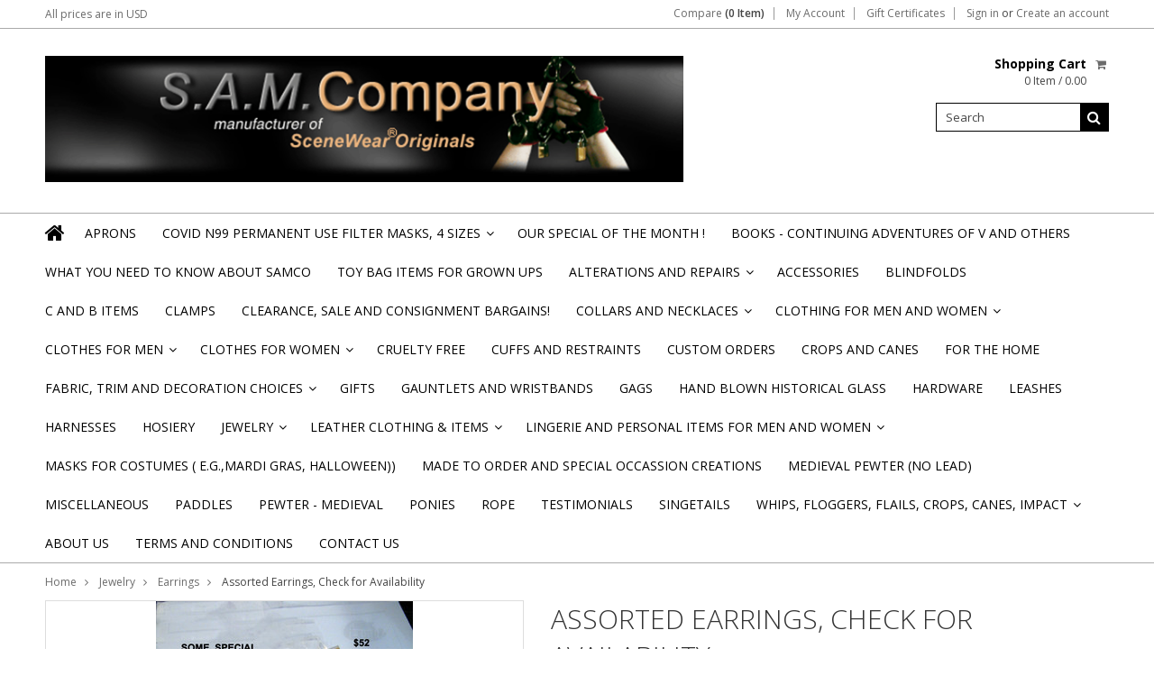

--- FILE ---
content_type: text/html; charset=UTF-8
request_url: https://www.scenewear.com/assorted-earrings-check-for-availability/
body_size: 13645
content:
<!doctype html>
<!--[if lt IE 7]><html lang="en-US" class="no-js lt-ie9 lt-ie8 lt-ie7"> <![endif]-->
<!--[if (IE 7)&!(IEMobile)]><html lang="en-US" class="no-js lt-ie9 lt-ie8"><![endif]-->
<!--[if (IE 8)&!(IEMobile)]><html lang="en-US" class="no-js lt-ie9"><![endif]-->
<!--[if gt IE 8]><!--> <html lang="en-US" class="no-js"><!--<![endif]-->
<head>
    
    
    
    <title>Assorted Earrings, Check for Availability - SceneWear</title>
    
    <meta charset="UTF-8">
    <meta name="description" content="" />
    <meta name="keywords" content="" />
    <meta property="og:type" content="product" />
<meta property="og:title" content="Assorted Earrings, Check for Availability" />
<meta property="og:description" content="Distinctive leather and clothes, and special treasures for men and women at great prices. We fit everyone!" />
<meta property="og:image" content="https://cdn10.bigcommerce.com/s-c759a6ct65/products/477/images/1163/pin1_1__78440.1548992230.530.380.jpg?c=2" />
<meta property="og:site_name" content="SceneWear" />
<meta property="og:url" content="https://www.scenewear.com/assorted-earrings-check-for-availability/" />
<meta property="fb:admins" content="ladyelainany@aol.com" />
<meta property="product:price:amount" content="20" />
<meta property="product:price:currency" content="USD" />
<meta property="og:availability" content="instock" />
<meta property="pinterest:richpins" content="enabled" />
    <link rel='canonical' href='https://www.scenewear.com/assorted-earrings-check-for-availability/' />
    
    
    
    <link href="//fonts.googleapis.com/css?family=Karla:400,400italic,700,700italic" rel="stylesheet" type="text/css">

    <link rel="shortcut icon" href="https://cdn10.bigcommerce.com/r-098fe5f4938830d40a5d5433badac2d4c1c010f5/img/bc_favicon.ico" />
    <meta name="viewport" content="width=device-width, initial-scale=1, maximum-scale=1">
    <meta http-equiv="X-UA-Compatible" content="IE=edge,chrome=1">
    
    <script>
        //<![CDATA[
        (function(){
            // this happens before external dependencies (and dom ready) to reduce page flicker
            var node, i;
            for (i = window.document.childNodes.length; i--;) {
                node = window.document.childNodes[i];
                if (node.nodeName == 'HTML') {
                    node.className += ' javascript';
                }
            }
        })();
    //]]>
    </script>
    <link rel="stylesheet" type="text/css" href="https://cdn10.bigcommerce.com/r-cf8dc1a36e37ca22115036b22a6b2976a6384be1/themes/Artify/Styles/font-awesome.css" />
    
    <link href="https://cdn9.bigcommerce.com/r-50b4fa8997ce43839fb9457331bc39687cd8345a/themes/__master/Styles/styles.css" type="text/css" rel="stylesheet" /><link href="https://cdn9.bigcommerce.com/r-cf8dc1a36e37ca22115036b22a6b2976a6384be1/themes/Artify/Styles/font-awesome.css" media="all" type="text/css" rel="stylesheet" />
<link href="https://cdn9.bigcommerce.com/r-cf8dc1a36e37ca22115036b22a6b2976a6384be1/themes/Artify/Styles/iselector.css" media="all" type="text/css" rel="stylesheet" />
<link href="https://cdn9.bigcommerce.com/r-cf8dc1a36e37ca22115036b22a6b2976a6384be1/themes/Artify/Styles/flexslider.css" media="all" type="text/css" rel="stylesheet" />
<link href="https://cdn9.bigcommerce.com/r-cf8dc1a36e37ca22115036b22a6b2976a6384be1/themes/Artify/Styles/slide-show.css" media="all" type="text/css" rel="stylesheet" />
<link href="https://cdn9.bigcommerce.com/r-cf8dc1a36e37ca22115036b22a6b2976a6384be1/themes/Artify/Styles/styles-slide-show.css" media="all" type="text/css" rel="stylesheet" />
<link href="https://cdn9.bigcommerce.com/r-cf8dc1a36e37ca22115036b22a6b2976a6384be1/themes/Artify/Styles/social.css" media="all" type="text/css" rel="stylesheet" />
<link href="https://cdn9.bigcommerce.com/r-cf8dc1a36e37ca22115036b22a6b2976a6384be1/themes/Artify/Styles/styles.css" media="all" type="text/css" rel="stylesheet" />
<link href="https://cdn9.bigcommerce.com/r-cf8dc1a36e37ca22115036b22a6b2976a6384be1/themes/Artify/Styles/light.css" media="all" type="text/css" rel="stylesheet" />
<link href="https://cdn9.bigcommerce.com/s-c759a6ct65/templates/__custom/Styles/theme.css?t=1655817368" media="all" type="text/css" rel="stylesheet" />
<link href="https://cdn9.bigcommerce.com/r-cf8dc1a36e37ca22115036b22a6b2976a6384be1/themes/Artify/Styles/grid.css" media="all" type="text/css" rel="stylesheet" />
<link href="https://cdn9.bigcommerce.com/r-cf8dc1a36e37ca22115036b22a6b2976a6384be1/themes/Artify/Styles/artify.css" media="all" type="text/css" rel="stylesheet" />
<link href="https://cdn9.bigcommerce.com/r-cf8dc1a36e37ca22115036b22a6b2976a6384be1/themes/Artify/Styles/responsive.css" media="all" type="text/css" rel="stylesheet" />
<link href="https://cdn9.bigcommerce.com/s-c759a6ct65/templates/__custom/Styles/custom.css?t=1655817368" type="text/css" rel="stylesheet" /><link href="https://cdn9.bigcommerce.com/r-098fe5f4938830d40a5d5433badac2d4c1c010f5/javascript/jquery/plugins/imodal/imodal.css" type="text/css" rel="stylesheet" /><link href="https://cdn9.bigcommerce.com/r-098fe5f4938830d40a5d5433badac2d4c1c010f5/javascript/jquery/plugins/jqzoom/css/jquery.jqzoom.css" type="text/css" rel="stylesheet" /><link href="https://cdn9.bigcommerce.com/r-098fe5f4938830d40a5d5433badac2d4c1c010f5/javascript/superfish/css/store.css" type="text/css" rel="stylesheet" /><link type="text/css" rel="stylesheet" href="https://cdn9.bigcommerce.com/r-098fe5f4938830d40a5d5433badac2d4c1c010f5/javascript/jquery/plugins/imodal/imodal.css" />
    
    <!-- Tell the browsers about our RSS feeds -->
    <link rel="alternate" type="application/rss+xml" title="Latest News (RSS 2.0)" href="https://www.scenewear.com/rss.php?action=newblogs&amp;type=rss" />
<link rel="alternate" type="application/atom+xml" title="Latest News (Atom 0.3)" href="https://www.scenewear.com/rss.php?action=newblogs&amp;type=atom" />
<link rel="alternate" type="application/rss+xml" title="New Products (RSS 2.0)" href="https://www.scenewear.com/rss.php?type=rss" />
<link rel="alternate" type="application/atom+xml" title="New Products (Atom 0.3)" href="https://www.scenewear.com/rss.php?type=atom" />
<link rel="alternate" type="application/rss+xml" title="Popular Products (RSS 2.0)" href="https://www.scenewear.com/rss.php?action=popularproducts&amp;type=rss" />
<link rel="alternate" type="application/atom+xml" title="Popular Products (Atom 0.3)" href="https://www.scenewear.com/rss.php?action=popularproducts&amp;type=atom" />

    
    <!-- Include visitor tracking code (if any) -->
    <!-- Start Tracking Code for analytics_siteverification -->

<meta name="google-site-verification" content="CEtEpG3Z4WCLEGM3uBhNwcyuFIBXHoPnot0nk6OaIjA" />

<meta name="google-site-verification" content="EIGp2GspyvED3xL0Mba7fU5jcXTAf-qIcJUkDAkpED4" /> 




<!-- End Tracking Code for analytics_siteverification -->


    
    
    
    
    
    <script src="https://ajax.googleapis.com/ajax/libs/jquery/1.7.2/jquery.min.js"></script>
    <script src="https://cdn10.bigcommerce.com/r-098fe5f4938830d40a5d5433badac2d4c1c010f5/javascript/menudrop.js?"></script>
    <script src="https://cdn10.bigcommerce.com/r-098fe5f4938830d40a5d5433badac2d4c1c010f5/javascript/iselector.js?"></script>
    
    <link href='//fonts.googleapis.com/css?family=Indie+Flower' rel='stylesheet' type='text/css'>
    <link href='//fonts.googleapis.com/css?family=Open+Sans:400,300,600,700,800' rel='stylesheet' type='text/css'>
    
    <!-- Theme bespoke js -->
    <script src="https://cdn10.bigcommerce.com/r-cf8dc1a36e37ca22115036b22a6b2976a6384be1/themes/Artify/js/matchMedia.js"></script>
    <script src="https://cdn10.bigcommerce.com/r-cf8dc1a36e37ca22115036b22a6b2976a6384be1/themes/Artify/js/common.js"></script>
    <script src="https://cdn10.bigcommerce.com/r-cf8dc1a36e37ca22115036b22a6b2976a6384be1/themes/Artify/js/imagesLoaded.js"></script>
    <script src="https://cdn10.bigcommerce.com/r-cf8dc1a36e37ca22115036b22a6b2976a6384be1/themes/Artify/js/jquery.autobox.js"></script>
    <script src="https://cdn10.bigcommerce.com/r-cf8dc1a36e37ca22115036b22a6b2976a6384be1/themes/Artify/js/init.js"></script>
    <script src="https://cdn10.bigcommerce.com/r-cf8dc1a36e37ca22115036b22a6b2976a6384be1/themes/Artify/js/jquery.uniform.min.js"></script>
    <script src="https://cdn10.bigcommerce.com/r-cf8dc1a36e37ca22115036b22a6b2976a6384be1/themes/Artify/js/quicksearch.js"></script>
    
    <script src="https://cdn10.bigcommerce.com/r-cf8dc1a36e37ca22115036b22a6b2976a6384be1/themes/Artify/js/jquery.cycle2.min.js"></script>
    <script src="https://cdn10.bigcommerce.com/r-cf8dc1a36e37ca22115036b22a6b2976a6384be1/themes/Artify/js/main.js"></script>
    
    <link rel="stylesheet" type="text/css" media="all" href="https://cdn10.bigcommerce.com/r-cf8dc1a36e37ca22115036b22a6b2976a6384be1/themes/Artify/Styles/faceted-search.css">
    <link rel="stylesheet" type="text/css" media="all" href="https://cdn10.bigcommerce.com/r-cf8dc1a36e37ca22115036b22a6b2976a6384be1/themes/Artify/Styles/responsive-partner.css">
    <!-- <link rel="stylesheet" type="text/css" href="https://cdn10.bigcommerce.com/r-cf8dc1a36e37ca22115036b22a6b2976a6384be1/themes/Artify/Styles/font-awesome.css" /> -->
    
    
    <!--[if IE 7]>
    <link rel="stylesheet" href="https://cdn10.bigcommerce.com/r-cf8dc1a36e37ca22115036b22a6b2976a6384be1/themes/Artify/Styles/font-awesome-ie7.min.css">
    <![endif]-->
    
    
    <script>
        //<![CDATA[
    config.ShopPath = 'https://www.scenewear.com';
    config.AppPath = '';
    config.FastCart = 1;
    var ThumbImageWidth = 200;
    var ThumbImageHeight = 200;
    //]]>
    </script>
    
<script type="text/javascript" src="https://cdn9.bigcommerce.com/r-098fe5f4938830d40a5d5433badac2d4c1c010f5/javascript/jquery/plugins/imodal/imodal.js"></script><script type="text/javascript">
(function () {
    var xmlHttp = new XMLHttpRequest();

    xmlHttp.open('POST', 'https://bes.gcp.data.bigcommerce.com/nobot');
    xmlHttp.setRequestHeader('Content-Type', 'application/json');
    xmlHttp.send('{"store_id":"10115214","timezone_offset":"0","timestamp":"2026-01-16T08:33:13.64566900Z","visit_id":"06fcf71f-58c3-4c76-be01-b9de3da5170c","channel_id":1}');
})();
</script>
<script src="https://www.google.com/recaptcha/api.js" async defer></script>
<script type="text/javascript" src="https://cdn9.bigcommerce.com/r-098fe5f4938830d40a5d5433badac2d4c1c010f5/javascript/jquery/plugins/jquery.form.js"></script>
<script type="text/javascript" src="https://cdn9.bigcommerce.com/r-098fe5f4938830d40a5d5433badac2d4c1c010f5/javascript/jquery/plugins/imodal/imodal.js"></script>
<script type="text/javascript">
var BCData = {};
</script>

    
    
    <script>
        $( document ).ajaxComplete(function() {
        jQuery( ".icon-Out" ).html("out of stock");
        });
        jQuery(document).ready(function(){   jQuery( ".icon-Out" ).html("out of stock"); });
    </script>
    
    <!--[if lt IE 9]>
    <script src="https://cdn10.bigcommerce.com/r-cf8dc1a36e37ca22115036b22a6b2976a6384be1/themes/Artify/js/html5shiv.js"></script>
    <![endif]-->
</head>

<body class="productPage">
    <script type="text/javascript" src="https://cdn10.bigcommerce.com/r-098fe5f4938830d40a5d5433badac2d4c1c010f5/javascript/jquery/plugins/validate/jquery.validate.js?"></script>
    <script type="text/javascript" src="https://cdn10.bigcommerce.com/r-098fe5f4938830d40a5d5433badac2d4c1c010f5/javascript/product.functions.js?"></script>
    <script type="text/javascript" src="https://cdn10.bigcommerce.com/r-098fe5f4938830d40a5d5433badac2d4c1c010f5/javascript/product.js?"></script>
    <div class="page">
        <div class="header">
    <div class="inner">
        
        <div id="AjaxLoading"><img src="https://cdn10.bigcommerce.com/r-cf8dc1a36e37ca22115036b22a6b2976a6384be1/themes/Artify/images/loader.png" alt="" />&nbsp;Loading... Please wait...</div>
        
            
<div class="TopMenu">
    <div class="inner">
        <div class="currency-converter FloatLeft">
            <a href="javascript:void(0);" title="All prices are in <span title='US Dollars'>USD</span>" class="headercurrency">All prices are in <span title='US Dollars'>USD</span></a>
            <div class="Block Moveable Panel" id="SideCurrencySelector" style="display:none;"></div>
        </div>
        <div class="FloatLeft cartontop">
            <i class="fa fa-shopping-cart" title="View Cart">&nbsp;</i><a href="https://www.scenewear.com/cart.php" title="View Cart">Shopping Cart<span></span></a>
        </div>
        <a href="javascript:void(0);" class="mobileView topMenuIcon FloatRight">Menu</a>
        <div class="FloatRight menucover">
            <ul style="display:">
                <li style="display:" class="CompareItem">
                    <a onclick="compareNow()" href="javascript:void(0)">Compare <span>(0 Item)</span></a>
                </li>
                <li style="display:" class="First">
                    <a href="https://www.scenewear.com/account.php">My Account</a>
                </li>
                <li><a href="https://www.scenewear.com/giftcertificates.php">Gift Certificates</a></li>
                <li class="last" style="display:">
                    <div><a href='https://www.scenewear.com/login.php' onclick=''>Sign in</a> or <a href='https://www.scenewear.com/login.php?action=create_account' onclick=''>Create an account</a></div>
                </li>
                <li class="last CartLink" style="display:none;">
                    <i class="icon" title="View Cart">&nbsp;</i><a href="https://www.scenewear.com/cart.php" title="View Cart"><span></span></a>
                </li>
            </ul>
        </div>
    </div>
</div>
<script>
    jQuery(".topMenuIcon").click(function(){
    jQuery(".TopMenu .menucover").slideToggle("fast");
    });
    jQuery(document).ready(function(){
    //var currency = jQuery(".footercurrency").detach();
    //jQuery(".headercurrency").append(currency);
    
    });
    
    
</script>

        
        <div id="Header">
            <div class="inner clearfix">
                <div class="Block Moveable Panel" id="SocialLinks" style="display:none;"></div>                
                
                <div id="Logo">
                    <a href="https://www.scenewear.com/"><img src="/product_images/banner_for_big_commerce-1518_x_300_1533240741__54742.original.jpg" border="0" id="LogoImage" alt="SceneWear" /></a>

                </div>
                
                <div class="header-right">
                    <div class="headright-midd">
                        <div class="FloatRight desktopView shoppingCartLink">
                            <ul style="display:">
                                <li class="last CartLink" style="display:">
                                    <a href="https://www.scenewear.com/cart.php" title="View Cart" class="CartLink">
                                        <div class="FloatLeft mr10 carttext">
                                            <b>Shopping Cart</b><br/>
                                            <span class="item"></span>
                                        </div>
                                        <i class="fa fa-shopping-cart" title="View Cart">&nbsp;</i>
                                    </a>
                                </li>
                            </ul>
                        </div>
                        
                        <div id="SearchForm" class="clearfix">
    <form action="https://www.scenewear.com/search.php" method="get" onsubmit="return check_small_search_form()">
        <label for="search_query">Search</label>
        <input type="text" name="search_query" id="search_query" class="Textbox autobox" value="Search" />
        <button type="submit" class="Button fa fa-search" value="" name="Search" title="Search"></button>
    </form>
</div>

<script type="text/javascript">
    var QuickSearchAlignment = 'right';
    var QuickSearchWidth = '350px';
    lang.EmptySmallSearch = "You forgot to enter some search keywords.";
</script>
                        
                    </div>                 
                </div>
                <a href="javascript:void(0);" class="mobileMenuIcon mobile fa fa-bars FloatLeft" style="display:none;"></a>
            </div>
        </div>
        <div class="PageMenu clearfix">
            <div class="inner">
                <div class="desktopView mobileSideMenu">
                    <span class="homeicon First ">
                        <a href="https://www.scenewear.com/" title="Home" class="fa fa-home">&nbsp;</a>
                    </span>
                    <a href="javascript:void(0);" class="closeSidrBtn fa fa-angle-left" onClick="jQuery('.mobileMenuIcon').click();" style="display:none;" title="Close Panel"></a>
                    
                    <div class="CategoryList" id="SideCategoryList" >
    <h3>Categories</h3>
    <div class="BlockContent">
        <div class="SideCategoryListFlyout">
            <ul class="sf-menu sf-vertical">
<li><a href="https://www.scenewear.com/aprons/">Aprons</a></li>
<li><a href="https://www.scenewear.com/covid-n99-permanent-use-filter-masks-4-sizes/">Covid N99 Permanent Use Filter Masks, 4 sizes</a><ul>
<li><a href="https://www.scenewear.com/covid-99-washable-filter-masks-4-sizes/fabrics-used-for-face-masks/">Fabrics Used for Face Masks</a></li>

</ul>
</li>
<li><a href="https://www.scenewear.com/special-of-the-month/">OUR SPECIAL OF THE MONTH !</a></li>
<li><a href="https://www.scenewear.com/books-continuing-adventures-of-v-and-others/">BOOKS - CONTINUING ADVENTURES OF V and others</a></li>
<li><a href="https://www.scenewear.com/what-you-need-to-know-about-samco/">WHAT YOU NEED TO KNOW ABOUT SAMCO</a></li>
<li><a href="https://www.scenewear.com/toy-bag-items-for-grown-ups/">TOY BAG items for Grown Ups  </a></li>
<li><a href="https://www.scenewear.com/alterations-and-repairs/">Alterations and Repairs</a><ul>
<li><a href="https://www.scenewear.com/alterations-and-repairs/repairs-and-customizing/">Repairs and Customizing</a></li>

</ul>
</li>
<li><a href="https://www.scenewear.com/accessories/">Accessories</a></li>
<li><a href="https://www.scenewear.com/blindfolds/">Blindfolds</a></li>
<li><a href="https://www.scenewear.com/c-and-b-items/">C and B Items</a></li>
<li><a href="https://www.scenewear.com/clamps/">Clamps</a></li>
<li><a href="https://www.scenewear.com/clearance-sale-and-consignment-bargains/">Clearance, Sale and Consignment Bargains!</a></li>
<li><a href="https://www.scenewear.com/collars-and-neck-wear/">Collars and Necklaces</a><ul>
<li><a href="https://www.scenewear.com/collars-and-necklaces/a-bunch-of-collar-pics/">A Bunch of Collar pics</a></li>
<li><a href="https://www.scenewear.com/collars/crown-jewels-collars/">Crown Jewels Collars</a></li>
<li><a href="https://www.scenewear.com/collars/designer-collars/">Designer Collars</a></li>
<li><a href="https://www.scenewear.com/collars/designer-econoline/">Designer Econoline</a></li>
<li><a href="https://www.scenewear.com/collars/rare-creations/">Rare Creations</a></li>
<li><a href="https://www.scenewear.com/collars/regular-collars/">Regular Collars</a></li>
<li><a href="https://www.scenewear.com/collars-and-necklaces/scenewear-collars-and-necklaces-1/">SceneWear® Original Collars and Necklaces #1</a></li>
<li><a href="https://www.scenewear.com/collars-and-necklaces/scenewear-original-collars-and-necklaces-2/">SceneWear ®  Original Collars and Necklaces #2</a></li>
<li><a href="https://www.scenewear.com/collars-and-necklaces/scenewear-original-collars-and-necklaces-3/">SceneWear® Original  Collars and Necklaces #3</a></li>

</ul>
</li>
<li><a href="https://www.scenewear.com/clothing/">Clothing for Men and Women</a><ul>
<li><a href="https://www.scenewear.com/clothing/unisex-clothing/">Unisex Clothing</a></li>
<li><a href="https://www.scenewear.com/clothing/capes-shrugs-and-cover-ups/">Capes, Shrugs and Cover-Ups</a><ul>
<li><a href="https://www.scenewear.com/capes-shrugs-and-cover-ups/capes/">Capes</a></li>
<li><a href="https://www.scenewear.com/capes-jackets-shrugs-and-cover-ups/cover-ups-and-evening-wraps/">Cover-Ups and Evening Wraps</a></li>
<li><a href="https://www.scenewear.com/capes-shrugs-and-cover-ups/shrugs/">Shrugs</a></li>

</ul>
</li>
<li><a href="https://www.scenewear.com/clothing/girlie-things/">Girlie Things</a></li>
<li><a href="https://www.scenewear.com/clothing/scenewear-original-ensembles/">SceneWear® Original Ensembles</a></li>
<li><a href="https://www.scenewear.com/clothing/two-piece-outfits/">Two Piece Outfits</a></li>

</ul>
</li>
<li><a href="https://www.scenewear.com/clothes-for-men/">Clothes for Men</a><ul>
<li><a href="https://www.scenewear.com/clothes-for-men/mens-clothing/">Men&#039;s Clothing</a><ul>
<li><a href="https://www.scenewear.com/mens-clothing/mens-pants/">Men&#039;s Pants</a></li>
<li><a href="https://www.scenewear.com/mens-clothing/mens-shirts/">Men&#039;s Shirts</a><ul>
<li><a href="https://www.scenewear.com/men/vests-for-men/">Vests for Men</a></li>

</ul>
</li>

</ul>
</li>

</ul>
</li>
<li><a href="https://www.scenewear.com/clothes-for-women/">Clothes for Women</a><ul>
<li><a href="https://www.scenewear.com/ladies/">Ladies</a><ul>
<li><a href="https://www.scenewear.com/ladies-clothing/2-piece-sets/">2-Piece Sets</a><ul>
<li><a href="https://www.scenewear.com/clothing/ladies/2-piece-sets/evening-wear/">Evening Wear</a></li>

</ul>
</li>
<li><a href="https://www.scenewear.com/clothing/ladies/boxed-stretch-dresses-and-tops/">Boxed Stretch Dresses and Tops</a></li>
<li><a href="https://www.scenewear.com/clothing/ladies/petticoats/">Petticoats</a></li>
<li><a href="https://www.scenewear.com/ladies-clothing/blouses/">Blouses &amp; Tops</a><ul>
<li><a href="https://www.scenewear.com/clothing/ladies/blouses-tops/cross-over-blouses-and-tunics/">Cross Over Blouses and Tunics</a></li>
<li><a href="https://www.scenewear.com/clothing/ladies/blouses-tops/marilyn-monroe-tops/">Marilyn Monroe Tops</a></li>
<li><a href="https://www.scenewear.com/clothing/ladies/blouses-tops/shell-and-jacket-sets/">Shell and Jacket Sets</a></li>

</ul>
</li>
<li><a href="https://www.scenewear.com/ladies/bras-garter-belts-and-panties/">Bras, Garter Belts and Panties</a></li>
<li><a href="https://www.scenewear.com/ladies/corsets-and-wasit-cinchers/">Corsets and Waist Cinchers</a></li>
<li><a href="https://www.scenewear.com/ladies-clothing/dresses/">Dresses</a></li>
<li><a href="https://www.scenewear.com/ladies-clothing/skirts/">Skirts</a></li>
<li><a href="https://www.scenewear.com/ladies/vests-for-ladies/">Vests for Ladies</a></li>

</ul>
</li>

</ul>
</li>
<li><a href="https://www.scenewear.com/cruelty-free/">Cruelty Free</a></li>
<li><a href="https://www.scenewear.com/cuffs-and-restraints/">Cuffs and Restraints</a></li>
<li><a href="https://www.scenewear.com/custom-orders/">Custom Orders</a></li>
<li><a href="https://www.scenewear.com/crops-and-canes/">Crops and Canes</a></li>
<li><a href="https://www.scenewear.com/for-the-home/">For the Home</a></li>
<li><a href="https://www.scenewear.com/fabric-trim-and-decoration-choices/">Fabric, Trim and Decoration Choices</a><ul>
<li><a href="https://www.scenewear.com/fabric-trim-and-decoration-choices/appliques-for-dressy-clothing/">Appliques for Dressy clothing</a></li>
<li><a href="https://www.scenewear.com/fabric-trim-and-decoration-choices/pvc-and-pleather/">PVC and Pleather </a></li>
<li><a href="https://www.scenewear.com/fabric-trim-and-decoration-choices/spandex-fabrics/">Spandex Fabrics</a></li>
<li><a href="https://www.scenewear.com/fabric-trim-and-decoration-choices/fancy-strretch-fabrics/">Fancy Strretch Fabrics</a></li>
<li><a href="https://www.scenewear.com/fabric-trim-and-decoration-choices/laces-non-stretch/">Laces - Non-Stretch</a></li>
<li><a href="https://www.scenewear.com/fabric-trim-and-decoration-choices/stretch-laces/">Stretch Laces</a></li>
<li><a href="https://www.scenewear.com/fabric-trim-and-decoration-choices/high-end-fabrics-for-evening-wear/">High End Fabrics for Evening Wear</a></li>
<li><a href="https://www.scenewear.com/fabric-trim-and-decoration-choices/trims/">Trims</a></li>
<li><a href="https://www.scenewear.com/fabric-trim-and-decoration-choices/woven-fabrics-non-stretch/">Woven Fabrics - Non-Stretch</a></li>

</ul>
</li>
<li><a href="https://www.scenewear.com/gifts/">Gifts</a></li>
<li><a href="https://www.scenewear.com/gauntlets-and-wristbands/">Gauntlets and Wristbands</a></li>
<li><a href="https://www.scenewear.com/gags/">Gags</a></li>
<li><a href="https://www.scenewear.com/hand-blown-historical-glass/">Hand Blown Historical  Glass</a></li>
<li><a href="https://www.scenewear.com/hardware/">Hardware</a></li>
<li><a href="https://www.scenewear.com/leashes/">Leashes</a></li>
<li><a href="https://www.scenewear.com/harnesses/">Harnesses</a></li>
<li><a href="https://www.scenewear.com/hosiery/">Hosiery</a></li>
<li><a href="https://www.scenewear.com/jewelry/">Jewelry</a><ul>
<li><a href="https://www.scenewear.com/jewelry/bracelets-and-rings/">Bracelets and Rings</a></li>
<li><a href="https://www.scenewear.com/jewelry/earrings/">Earrings</a></li>
<li><a href="https://www.scenewear.com/jewelry/jewelry-sets/">Jewelry Sets</a></li>
<li><a href="https://www.scenewear.com/jewelry/necklaces/">Necklaces</a></li>
<li><a href="https://www.scenewear.com/jewelry/stelios-creations/">Stelios Creations </a></li>

</ul>
</li>
<li><a href="https://www.scenewear.com/leather-clothing-items/">Leather Clothing &amp; Items</a><ul>
<li><a href="https://www.scenewear.com/leather-clothing-items/c-b-items/">C&amp;B Items</a></li>
<li><a href="https://www.scenewear.com/leather-clothing/mens-leather-clothing/">Men&#039;s Leather Clothing</a></li>
<li><a href="https://www.scenewear.com/leather-clothing/womens-leather-tops-bottoms-and-dresses/">Women&#039;s Leather tops, Bottoms and Dresses</a></li>
<li><a href="https://www.scenewear.com/leather-clothing-items/hoods/">Hoods</a></li>

</ul>
</li>
<li><a href="https://www.scenewear.com/lingerie-for-men-and-women/">Lingerie and Personal Items for Men and Women</a><ul>
<li><a href="https://www.scenewear.com/lingerie-for-men-and-women/lingerie-for-women/">Lingerie for Women</a><ul>
<li><a href="https://www.scenewear.com/lingerie-and-personal-items-for-men-and-women/lingerie-for-women/bras/">Bras</a></li>

</ul>
</li>
<li><a href="https://www.scenewear.com/lingerie-for-men-and-women/undies-for-men-and-personal-items/">Undies for Men and Personal Items</a></li>

</ul>
</li>
<li><a href="https://www.scenewear.com/masks/">Masks for Costumes ( e.g.,Mardi Gras, Halloween))</a></li>
<li><a href="https://www.scenewear.com/made-to-order-and-special-occassion-creations/">Made to Order and Special  Occassion Creations</a></li>
<li><a href="https://www.scenewear.com/medieval-pewter-no-lead/">Medieval Pewter (NO Lead)</a></li>
<li><a href="https://www.scenewear.com/miscellaneous/">Miscellaneous</a></li>
<li><a href="https://www.scenewear.com/paddles/">Paddles</a></li>
<li><a href="https://www.scenewear.com/pewter-medieval/">Pewter - Medieval</a></li>
<li><a href="https://www.scenewear.com/ponies/">Ponies</a></li>
<li><a href="https://www.scenewear.com/Rope">Rope</a></li>
<li><a href="https://www.scenewear.com/testimonials/">Testimonials</a></li>
<li><a href="https://www.scenewear.com/singetails/">Singetails</a></li>
<li><a href="https://www.scenewear.com/whips-floggers-flails-crops-canes-impact/">Whips, Floggers, Flails, Crops, Canes, Impact</a><ul>
<li><a href="https://www.scenewear.com/whips-floggers-flails-crops-canes-impact/flails-aka-floggers/">Flails aka Floggers</a></li>
<li><a href="https://www.scenewear.com/whips-floggers-flails-crops-canes-impact/single-tails-and-dressing/">Single Tails and Dressing</a></li>

</ul>
</li>

</ul>

        </div>
    </div>
</div>


                    <div id="Menu">
    <h4>Quick Links</h4>
    <ul class="sf-menu sf-horizontal sf-js-enabled">
        	<li class=" ">
		<a href="https://www.scenewear.com/about-us/"><span>About Us</span></a>
		
	</li>	<li class=" ">
		<a href="https://www.scenewear.com/terms-and-conditions/"><span>Terms and Conditions</span></a>
		
	</li>	<li class=" ">
		<a href="https://www.scenewear.com/contact-us/"><span>Contact Us</span></a>
		
	</li>
    </ul>
</div>    


                </div>
            </div>
        </div>
        
    </div>
</div>
<style>
    .SubCategoryListGrid br {display:none;height:0;}
</style>
<script>
   

    jQuery(document).ready(function(){
    jQuery("#sidr-left ul").removeClass("sf-menu");
    jQuery("#sidr-left .SideCategoryListFlyout ul").removeClass("sf-vertical");
    
    jQuery(".searchtoggle").click(function(){
    jQuery("#SearchForm").slideToggle("fast");
    
    jQuery(".searchtoggle").toggleClass("Active");
    });
    
    /* Header Height */
    var headerheight = jQuery("#Header").height();
    var logoheight = jQuery("#Logo").height();
    jQuery("#Logo").css("margin-top", (headerheight-logoheight)/2);
    
    
    $('.SubCategoryListGrid').imagesLoaded( function() {
    
    var imgMaxheight= 0;
    jQuery(".SubCategoryListGrid li").each(function() {
    if(jQuery.trim(jQuery(this).html()) == "")
    {
    jQuery(this).addClass("lastRow").hide();
    }
    var imgheight = jQuery(this).find("a img").height();
    if(imgheight > imgMaxheight )
    {
    imgMaxheight = imgheight;
    }
    });
    jQuery(".SubCategoryListGrid li,.SubCategoryListGrid li .border").height(imgMaxheight);
    jQuery(".SubCategoryListGrid li").each(function() {
    var boxheight= jQuery(this).height();
    var imgheight = jQuery(this).find("a img").height();
    var btnheight = jQuery(".catgridname").outerHeight(true); 
    
    var count = (boxheight-imgheight-btnheight)/2
    if(imgheight >= boxheight )
    {
    count = 0;
    imgMaxheight = imgheight;
    }
    jQuery(this).find("a img").css("padding-top", count);
    });
    
    });
    
    $('.SubBrandListGrid').imagesLoaded( function() {
    var imgMaxheight= 0;
    jQuery(".SubBrandListGrid li").each(function() {
    var imgheight = jQuery(this).find("a img").height();
    if(imgheight > imgMaxheight )
    {
    imgMaxheight = imgheight;
    }
    });
    
    jQuery(".SubBrandListGrid li").height(imgMaxheight);
    jQuery(".SubBrandListGrid li").each(function() {
    var brandboxheight= jQuery(this).height();
    var brandimgheight = jQuery(this).find(".brand-img img").height();
    var brandbtnheight = jQuery(".brand-name").outerHeight(true);    
    var count = (brandboxheight-brandimgheight-brandbtnheight)/2;
    if(brandimgheight >= brandboxheight )
    {
    count = 0;
    imgMaxheight = brandimgheight;
    }
    jQuery(this).find(".brand-img").css("padding-top",count);
    });
    });
    
    
    jQuery(".btn.addToCartButton.icon-Out.of.stock.at.present").text("Out of stock");
    
    jQuery(".topMenuIcon").click(function(){
    jQuery(".currency-converter").toggleClass("Show");
    jQuery(".TopMenu > .inner").toggleClass("currency");
    });
    
    
    
    }); 
</script>

        <div class="main">
            <div class="inner">
                <div class="Block Moveable Panel Breadcrumb" id="ProductBreadcrumb" >
    <ul>
	<li><a href="https://www.scenewear.com">Home</a></li><li><a href="https://www.scenewear.com/jewelry/">Jewelry</a></li><li><a href="https://www.scenewear.com/jewelry/earrings/">Earrings</a></li><li>Assorted Earrings, Check for Availability</li>
</ul>

</div>
                
                <link rel="stylesheet" type="text/css" href="https://cdn10.bigcommerce.com/r-098fe5f4938830d40a5d5433badac2d4c1c010f5/javascript/jquery/themes/cupertino/ui.all.css?" />
<link rel="stylesheet" type="text/css" media="screen" href="https://cdn9.bigcommerce.com/r-50b4fa8997ce43839fb9457331bc39687cd8345a/themes/__master/Styles/product.attributes.css?" />
<script type="text/javascript" src="https://cdn9.bigcommerce.com/r-098fe5f4938830d40a5d5433badac2d4c1c010f5/javascript/jquery/plugins/jqueryui/1.8.18/jquery-ui.min.js"></script>
<script type="text/javascript" src="https://cdn10.bigcommerce.com/r-098fe5f4938830d40a5d5433badac2d4c1c010f5/javascript/jquery/plugins/jquery.form.js?"></script>
<script type="text/javascript" src="https://cdn10.bigcommerce.com/r-098fe5f4938830d40a5d5433badac2d4c1c010f5/javascript/product.attributes.js?"></script>
<script type="text/javascript" src="https://cdn10.bigcommerce.com/r-098fe5f4938830d40a5d5433badac2d4c1c010f5/javascript/jquery/plugins/jCarousel/jCarousel.js?"></script>
<script type="text/javascript" src="https://cdn10.bigcommerce.com/r-098fe5f4938830d40a5d5433badac2d4c1c010f5/javascript/jquery/plugins/jqzoom/jquery.jqzoom-core.js?"></script>
<script type="text/javascript">//<![CDATA[
    var ZoomImageURLs = new Array();
    
                        ZoomImageURLs[0] = "https:\/\/cdn10.bigcommerce.com\/s-c759a6ct65\/products\/477\/images\/1163\/pin1_1__78440.1548992230.1280.1280.jpg?c=2";
                    
                        ZoomImageURLs[1] = "https:\/\/cdn10.bigcommerce.com\/s-c759a6ct65\/products\/477\/images\/1164\/pin2_1__17191.1548992230.1280.1280.jpg?c=2";
                    
                        ZoomImageURLs[2] = "https:\/\/cdn10.bigcommerce.com\/s-c759a6ct65\/products\/477\/images\/1165\/pin3_1__51277.1548992230.1280.1280.jpg?c=2";
                    
//]]></script>


<script type="text/javascript">//<![CDATA[
var ThumbURLs = new Array();
var ProductImageDescriptions = new Array();
var CurrentProdThumbImage = 0;
var ShowVariationThumb =false;
var ProductThumbWidth = 530;
var ProductThumbHeight =  380;
var ProductMaxZoomWidth = 1280;
var ProductMaxZoomHeight =  1280;
var ProductTinyWidth = 100;
var ProductTinyHeight =  100;


                        ThumbURLs[0] = "https:\/\/cdn10.bigcommerce.com\/s-c759a6ct65\/products\/477\/images\/1163\/pin1_1__78440.1548992230.530.380.jpg?c=2";
                        ProductImageDescriptions[0] = "Image 1";
                    
                        ThumbURLs[1] = "https:\/\/cdn10.bigcommerce.com\/s-c759a6ct65\/products\/477\/images\/1164\/pin2_1__17191.1548992230.530.380.jpg?c=2";
                        ProductImageDescriptions[1] = "Image 2";
                    
                        ThumbURLs[2] = "https:\/\/cdn10.bigcommerce.com\/s-c759a6ct65\/products\/477\/images\/1165\/pin3_1__51277.1548992230.530.380.jpg?c=2";
                        ProductImageDescriptions[2] = "Image 3";
                    

var ShowImageZoomer = 1;

var productId = 477;
//]]></script>

<div class="Block Moveable Panel PrimaryProductDetails no-ptop" id="ProductDetails">
    <div class="BlockContent">
        

        <div class="left-content">
            <div class="ProductThumb" style="">
                <script type="text/javascript"
 src="https://cdn10.bigcommerce.com/r-098fe5f4938830d40a5d5433badac2d4c1c010f5/javascript/jquery/plugins/fancybox/fancybox.js?"></script>

<link rel="stylesheet" type="text/css"
 href="https://cdn10.bigcommerce.com/r-098fe5f4938830d40a5d5433badac2d4c1c010f5/javascript/jquery/plugins/fancybox/fancybox.css"
 media="screen" />

<div id="LightBoxImages" style="display: none;"><!--  -->
<a class="iframe"
 href="https://www.scenewear.com/productimage.php?product_id=477"></a>
</div>

<script type="text/javascript">
	//<![CDATA[
	var originalImages = '';
	function showProductImageLightBox(TargetedImage) {
		var currentImage=0;
		if(TargetedImage) {
			currentImage = TargetedImage;
		} else if(CurrentProdThumbImage!='undefined'){
			currentImage = CurrentProdThumbImage;
		}
		if(ShowVariationThumb) {
			var url = "https://www.scenewear.com/productimage.php?product_id=477&image_rule_id=" + encodeURIComponent(ShowVariationThumb);
		} else {
			var url = "https://www.scenewear.com/productimage.php?product_id=477&current_image="+currentImage;
		}
		$('#LightBoxImages a').attr("href", url);

		initProductLightBox();

		$('#LightBoxImages a').trigger('click');
	}

	function initProductLightBox() {

		var w = $(window).width();
		var h = $(window).height();

		// tiny image box width plus 3 px margin, times the number of tiny images, plus the arrows width
		var carouselWidth = (104 + 3) * Math.min(10, 4) + 70;

		//the width of the prev and next link
		var navLinkWidth = 250;

		var requiredNavWidth = Math.max(carouselWidth, navLinkWidth);

		// calculate the width of the widest image after resized to fit the screen.
		// 200 is the space betewn the window frame and the light box frame.
		var wr = Math.min(w-200, 1228) / 1228;
		var hr = Math.min(h-200, 1280) / 1280;

		var r = Math.min(wr, hr);

		var imgResizedWidth = Math.round(r * 1228);
		var imgResizedHeight = Math.round(r * 1280);

		//calculate the width required for lightbox window
		var horizontalPadding = 100;
		var width = Math.min(w-100, Math.max(requiredNavWidth, imgResizedWidth+ horizontalPadding));
		var height = h-100;

		$('#LightBoxImages a').fancybox({
			'frameWidth'	: width,
			'frameHeight'	: height,
			callbackOnStart : function(){
			$('.zoomPad').css('z-index',0);
			},
			callbackOnClose : function(){
			$('.zoomPad').css('z-index',90);
			}
		});
	}

	$(document).ready(function() { originalImages = $('#LightBoxImages').html(); });
	//]]>
</script>

                <div class="ProductThumbImage" style="height:380px;">
    <a rel="prodImage" style="margin:auto;" href="https://cdn10.bigcommerce.com/s-c759a6ct65/products/477/images/1163/pin1_1__78440.1548992230.1280.1280.jpg?c=2"  onclick="showProductImageLightBox(); return false; return false;">
        <img src="https://cdn10.bigcommerce.com/s-c759a6ct65/products/477/images/1163/pin1_1__78440.1548992230.530.380.jpg?c=2" alt="Image 1" title="Image 1" />
    </a>
</div>

                <div class="ImageCarouselBox" style="margin:0 auto; ">
                    <a id="ImageScrollPrev" class="prev" href="#"><img src="https://cdn10.bigcommerce.com/r-cf8dc1a36e37ca22115036b22a6b2976a6384be1/themes/Artify/images/LeftArrow.png" alt="" width="20" height="20" /></a>

                    <div class="ProductTinyImageList">
                        <ul>
                            <li style = "height:104px; width:104px;" onclick="showProductImageLightBox(0); return false;" onmouseover="showProductThumbImage(0, this)" id="TinyImageBox_0">
    <table cellpadding="0" cellspacing="0" border="0" width="100%">
        <tr>
            <td align="center" valign="middle" style="padding:0; margin:0 auto; border:none;">
                <a href="javascript:void(0);" rel='{"gallery": "prodImage", "smallimage": "https://cdn10.bigcommerce.com/s-c759a6ct65/products/477/images/1163/pin1_1__78440.1548992230.530.380.jpg?c=2", "largeimage": "https://cdn10.bigcommerce.com/s-c759a6ct65/products/477/images/1163/pin1_1__78440.1548992230.1280.1280.jpg?c=2"}'><img id="TinyImage_0" src="https://cdn10.bigcommerce.com/s-c759a6ct65/products/477/images/1163/pin1_1__78440.1548992230.100.100.jpg?c=2" alt="Image 1" title="Image 1" style="padding:2px;" /></a>
            </td>
        </tr>
    </table>
</li><li style = "height:104px; width:104px;" onclick="showProductImageLightBox(1); return false;" onmouseover="showProductThumbImage(1, this)" id="TinyImageBox_1">
    <table cellpadding="0" cellspacing="0" border="0" width="100%">
        <tr>
            <td align="center" valign="middle" style="padding:0; margin:0 auto; border:none;">
                <a href="javascript:void(0);" rel='{"gallery": "prodImage", "smallimage": "https://cdn10.bigcommerce.com/s-c759a6ct65/products/477/images/1164/pin2_1__17191.1548992230.530.380.jpg?c=2", "largeimage": "https://cdn10.bigcommerce.com/s-c759a6ct65/products/477/images/1164/pin2_1__17191.1548992230.1280.1280.jpg?c=2"}'><img id="TinyImage_1" src="https://cdn10.bigcommerce.com/s-c759a6ct65/products/477/images/1164/pin2_1__17191.1548992230.100.100.jpg?c=2" alt="Image 2" title="Image 2" style="padding:2px;" /></a>
            </td>
        </tr>
    </table>
</li><li style = "height:104px; width:104px;" onclick="showProductImageLightBox(2); return false;" onmouseover="showProductThumbImage(2, this)" id="TinyImageBox_2">
    <table cellpadding="0" cellspacing="0" border="0" width="100%">
        <tr>
            <td align="center" valign="middle" style="padding:0; margin:0 auto; border:none;">
                <a href="javascript:void(0);" rel='{"gallery": "prodImage", "smallimage": "https://cdn10.bigcommerce.com/s-c759a6ct65/products/477/images/1165/pin3_1__51277.1548992230.530.380.jpg?c=2", "largeimage": "https://cdn10.bigcommerce.com/s-c759a6ct65/products/477/images/1165/pin3_1__51277.1548992230.1280.1280.jpg?c=2"}'><img id="TinyImage_2" src="https://cdn10.bigcommerce.com/s-c759a6ct65/products/477/images/1165/pin3_1__51277.1548992230.100.100.jpg?c=2" alt="Image 3" title="Image 3" style="padding:2px;" /></a>
            </td>
        </tr>
    </table>
</li>
                        </ul>
                    </div>

                    <a id="ImageScrollNext" class="next" href="#"><img src="https://cdn10.bigcommerce.com/r-cf8dc1a36e37ca22115036b22a6b2976a6384be1/themes/Artify/images/RightArrow.png" alt="" width="20" height="20" /></a>
                </div>
                <div style="display:none;" class="SeeMorePicturesLink">
                    <a href="#" onclick="showProductImageLightBox(); return false; return false;" class="ViewLarger">See 2 more pictures</a>
                </div>
            </div>    
        </div>
        <!-- left-content -->        
        
        <!-- Product Details Content -->
        <div class="ProductMain">
            <div class="ProductDetailsGrid">
                <div class="DetailRow nomargin" style="display: none">
                    <div class="Value">
                        <h4 class="BrandName"><a  href=""></a></h4>
                    </div>
                </div>
                
                    <h1>Assorted Earrings, Check for Availability</h1>
                
            
                <div class="DetailRow" style="display: none">
                    
                    <div class="Value">
                        <span>
                        <img  src="https://cdn10.bigcommerce.com/r-cf8dc1a36e37ca22115036b22a6b2976a6384be1/themes/Artify/images/IcoRating0.png" alt="" />
                        <span style="display:none">
                            <a href="#ProductReviews" onclick="">
                                
                            </a>
                        </span>
                        </span>
                    </div>
                </div>

                <div class="DetailRow PriceRow p-price" style="">
                    <div class="Value">
                        <span class="ProductPrice retail-product-price"></span>
                        <span class="ProductPrice VariationProductPrice">$20.00</span>                                         
                    </div>
                </div>
                <div class="s-price">
                     
                </div>
                <div class="clear"></div>            
                
            </div>
            
            
            
            <div class="clear"></div> 
            
            <div class="Block Moveable Panel" id="ProductTabs" style="display:none;"></div>

            <div class="productAddToCartRight">
<form method="post" action="https://www.scenewear.com/cart.php" onsubmit="return check_add_to_cart(this, false) "  enctype="multipart/form-data" id="productDetailsAddToCartForm">
    <input type="hidden" name="action" value="add" />
    <input type="hidden" name="product_id" value="477" />
    <input type="hidden" name="variation_id" class="CartVariationId" value="" />
    <input type="hidden" name="currency_id" value="" />
    <div class="ProductDetailsGrid ProductAddToCart">
        
        <!-- details grid -->
        
        <div class="DetailRow ProductSKU" style="display: none">
                    <div class="Label">SKU:</div>
                    <div class="Value">
                        <span class="VariationProductSKU">
                            
                        </span>
                    </div>
                </div>

        <div class="DetailRow" style="display: none">
            <div class="Label">Condition:</div>
            <div class="Value">
                
            </div>
        </div>

        <div class="DetailRow" style="display: none">
            <div class="Label">Weight:</div>
            <div class="Value">
                <span class="VariationProductWeight">
                    
                </span>
            </div>
        </div>

        <div class="DetailRow" style="display: none">
            <div class="Label">Availability:</div>
            <div class="Value">
                
            </div>
        </div>

        <div class="DetailRow" style="display: none">
            <div class="Label">Shipping:</div>
            <div class="Value">
                
            </div>
        </div>

        <div class="DetailRow" style="display:none;">
            <div class="Label">Minimum Purchase:</div>
            <div class="Value">
                 unit(s)
            </div>
        </div>

        <div class="DetailRow" style="display:none;">
            <div class="Label">Maximum Purchase:</div>
            <div class="Value">
                 unit(s)
            </div>
        </div>

        <div class="DetailRow InventoryLevel" style="display: none;">
            <div class="Label">:</div>
            <div class="Value">
                <span class="VariationProductInventory">
                    
                </span>
            </div>
        </div>

        <div class="DetailRow" style="display: none">
            <div class="Label">Gift Wrapping:</div>
            <div class="Value">
                
            </div>
        </div>
        
        
        <!-- details grid -->
        
        
        
        <div class="ProductOptionList">
            
        </div>

        <div class="productAttributeList" style="display:none;">
            
        </div>

        

        <div class="DetailRow qty" style="display: ;">
            <div class="Label QuantityInput">Quantity:</div>
            <div class="Value AddCartButton">
                <span style="display: ;">
                    <select id="qty_" name="qty[]" class="Field45 quantityInput" style="">
	
	<option selected="selected" value="1">1</option>
	<option  value="2">2</option>
	<option  value="3">3</option>
	<option  value="4">4</option>
	<option  value="5">5</option>
	<option  value="6">6</option>
	<option  value="7">7</option>
	<option  value="8">8</option>
	<option  value="9">9</option>
	<option  value="10">10</option>
	<option  value="11">11</option>
	<option  value="12">12</option>
	<option  value="13">13</option>
	<option  value="14">14</option>
	<option  value="15">15</option>
	<option  value="16">16</option>
	<option  value="17">17</option>
	<option  value="18">18</option>
	<option  value="19">19</option>
	<option  value="20">20</option>
	<option  value="21">21</option>
	<option  value="22">22</option>
	<option  value="23">23</option>
	<option  value="24">24</option>
	<option  value="25">25</option>
	<option  value="26">26</option>
	<option  value="27">27</option>
	<option  value="28">28</option>
	<option  value="29">29</option>
	<option  value="30">30</option>
	
</select>
                </span>
                <div class="clear"></div>
            </div>
        </div>

        <div class="OutOfStockMessage InfoMessage ErrorMessage">
            
        </div>
        
        <div class="DetailRow addto">
            <div class="BulkDiscount mrs DetailRow" style="display: ">

                
                    <input type="submit" class="btn add-to-cart AddCartButton" value="Add To Cart" />
                

            </div>
            <!-- Add to Wishlist -->
            
                    <input style="display:" value="Add to Wishlist" type="button" class="btn alt WishListButton" title="Add to Wishlist" />
                
            <div class="BulkDiscountLink" style="display: none;">
                <a href="#" onclick="$.iModal({data: $('#ProductDetailsBulkDiscountThickBox').html(), width: 600}); return false;">
                    Buy in bulk and save
                </a>
            </div>
            <!-- //Custom Add to Wishlist -->
        </div><!-- addto -->
        
        
        
    </div>
</form>







<script language="javascript" type="text/javascript">//<![CDATA[
lang.OptionMessage = "";
lang.VariationSoldOutMessage = "The selected product combination is currently unavailable.";
lang.InvalidQuantity = "Please enter a valid product quantity.";
lang.EnterRequiredField = "Please enter the required field(s).";
lang.InvalidFileTypeJS = "The file type of the file you are trying to upload is not allowed for this field.";
var ShowAddToCartQtyBox = "1";
productMinQty=0;productMaxQty=Number.POSITIVE_INFINITY;
//]]></script>

</div>

            <table class="ExpectedReleaseDate"><tr><td>This product is available for pre-order only</td></tr></table>

            
            <div class="clear"></div>
            <div class="PinterestButtonContainer">
	<a href="http://pinterest.com/pin/create/button/?url=https://www.scenewear.com/assorted-earrings-check-for-availability/&media=https://cdn10.bigcommerce.com/s-c759a6ct65/products/477/images/1163/pin1_1__78440.1548992230.1280.1280.jpg?c=2&description=SceneWear - Assorted Earrings, Check for Availability, $20.00 (https://www.scenewear.com/assorted-earrings-check-for-availability/)" target="_blank">
		<img src="/custom/pinit3.png" alt="Pin It" />
	</a>
</div>

            <div class="Clear AddThisButtonBox">
	<!-- AddThis Button BEGIN -->
	<div class="addthis_toolbox addthis_default_style ">
		<a class="addthis_button_facebook"></a><a class="addthis_button_email"></a><a class="addthis_button_print"></a><a class="addthis_button_twitter"></a>
	</div>
	<script type="text/javascript" async="async" src="//s7.addthis.com/js/300/addthis_widget.js#pubid=ra-4e94ed470ee51e32"></script>
	<!-- AddThis Button END -->
</div>

            
        </div>

        

        <div class="clear"></div>

        <div id="prodAccordion">
            <div class="Block Panel ProductDescription" id="ProductDescription">
	<h2 class="subtitle">Product Description</h2>
	<div class="ProductDescriptionContainer prodAccordionContent">
		
		<p>Type a description for this product here...</p>
		
	</div>
	<!--<hr style="" class="ProductSectionSeparator" />-->
</div>

            <div class="Block Moveable Panel" id="ProductVideos" style="display:none;"></div>        
            <div class="Block Moveable Panel" id="ProductWarranty" style="display:none;"></div>
            <div class="Block Moveable Panel" id="ProductOtherDetails" style="display:none;"></div>
            <div class="Block Moveable Panel" id="SimilarProductsByTag" style="display:none;"></div>
            <div class="Block Panel" id="ProductReviews">
	<h2 class="subtitle">Product Reviews</h2>
	<div class="prodAccordionContent">
		<div class="BlockContent" style="position:relative">
    
    <div class="ReviewContaint">
        <p class="AlignRight FloatRight" style=""><a href="#" onclick="show_product_review_form(); return false;" class="button btn" style="margin-bottom: 0;">Write review</a></p>
    </div>
    <a id="write_review"></a>
    <script type="text/javascript">
        lang.ReviewNoRating = "Please select a rating.";
        lang.ReviewNoTitle = "Please enter a title for your review.";
        lang.ReviewNoText = "Please enter some text for your review.";
        lang.ReviewNoCaptcha = "Please enter the code shown.";
    </script>
    <form action="https://www.scenewear.com/postreview.php" style="display: none;" method="post" class="ProductReviewForm"
    id="rating_box" onsubmit="return check_product_review_form();">
        <input type="hidden" name="action" value="post_review"/>
        <input type="hidden" name="product_id" value="477"/>
        <input type="hidden" name="throttleToken" value=""/>
        <h4>Write Your Own Review</h4>
        
        <div class="FormContainer VerticalFormContainer">
            <dl class="ProductReviewFormContainer">
                <dt>How do you rate this product?</dt>
                <dd>
                    <select name="revrating" class="Field400" id="revrating">
                        <option value="">&nbsp;</option>
                        <option value="5"
                        >5 stars (best)</option>
                        <option value="4"
                        >4 stars</option>
                        <option value="3"
                        >3 stars (average)</option>
                        <option value="2"
                        >2 stars</option>
                        <option value="1"
                        >1 star (worst)</option>
                    </select>
                </dd>
                
                <dt>Write a headline for your review here:</dt>
                <dd><input name="revtitle" id="revtitle" type="text" class="Textbox Field400"
                    value=""/></dd>
                
                <dt>Write your review here:</dt>
                <dd><textarea name="revtext" id="revtext" class="Field400" rows="8"
                    cols="50"></textarea></dd>
                    
                    <dt style="display: ">Your email:</dt>
                <dd style="display: "><input type="text" name="email" id="email" class="Textbox Field400" value="" /><p class="ReviewEmailHint">We promise to never spam you, and just use your email address to identify you as a valid customer.</p></dd>
                    
                
                <dt>Enter your name: (optional)</dt>
                <dd><input name="revfromname" id="revfromname" type="text" class="Textbox Field400"
                    value=""/></dd>
                
                <dd style="display: ">
                    <div class="g-recaptcha" data-sitekey="6LcjX0sbAAAAACp92-MNpx66FT4pbIWh-FTDmkkz"></div><br/>
                </dd>
            </dl>
            
            <p class="Submit">
                <input type="submit" class="btn btn-secondary" value="Save My Review"/>
            </p>
        </div>
    </form>
    <div class="ReviewContaint"> 
        <p style="display: ">
            This product hasn't received any reviews yet. Be the first to review this product!
        </p>
    </div>
    
    
    
    
    
    
    
    
    
    
    
    
    <script type="text/javascript">
        //<![CDATA[
        var HideReviewCaptcha = "";

        // Should we automatically open the review form?
        if ("" == "1") {
            show_product_review_form();
        }

        if ("" == "1") {
            jump_to_product_reviews();
        }
        //]]>
        
        var str = window.location.href;
        if(str.search('/#write_review') >= 0 )
        {
        jQuery(".ReviewContaint").css("display","none");
        }
        jQuery(".ReviewContaint a").click(function(){
        jQuery(".ReviewContaint").css("display","none");
        });        
    </script>
</div>

	</div>
</div>
        </div>

    </div>
</div>

<script>
    jQuery('#prodAccordion h2').each(function(){
    jQuery(this).prepend('<span></span>');
    });
</script>




                <div class="Block Moveable Panel" id="SimilarProductsByCustomerViews" style="display:none;"></div>
                <div class="Block SideRelatedProducts Moveable Panel" style="display:" id="SideProductRelated">
	<h2>Related Products</h2>
	<div class="BlockContent">
		<ul class="ProductList">
			<li class="Odd">
    <div class="cover">
        <div class="ProductImage QuickView" data-product="475" id="img_475">
            <a href="https://www.scenewear.com/sterling-necklaces-and-bracelets-prices-vary-widely-check-for-availability/"><img src="https://cdn10.bigcommerce.com/s-c759a6ct65/products/475/images/1158/jw-3lbd__03503.1549063848.200.200.jpg?c=2" alt="Sterling Necklaces and Bracelets (Prices Vary Widely, check for availability)" /></a>
        </div>
        <div class="ProductDetails">
            <strong><a href="https://www.scenewear.com/sterling-necklaces-and-bracelets-prices-vary-widely-check-for-availability/" id="link_475">Sterling Necklaces and Bracelets (Prices Vary Widely, check for availability)</a></strong>
        </div>
        <div class="ProductPriceRating">
            <strong>$40.00</strong>
            <span class="Rating Rating0"><img src="https://cdn10.bigcommerce.com/r-cf8dc1a36e37ca22115036b22a6b2976a6384be1/themes/Artify/images/IcoRating0.png" alt=""  style="display: none" /></span>
        </div>
        <div class="clearfix productsbox" >
            <div class="ProductActionAdd" style="display:;">
                <div class="addtowishlist"><button type="button" title="Add to Wishlist" onclick="addToWishList('https://www.scenewear.com/sterling-necklaces-and-bracelets-prices-vary-widely-check-for-availability/','475')" class="fa fa-heart"></button></div>
                <div class="compare"><button type="button" title="Add to Compare"  onclick="addToCompare('475');" class="fa fa-random"></button></div>
                <button data-href='https://www.scenewear.com/cart.php?action=add&product_id=475' type="button" class="btn addToCartButton icon-Add To Cart" title="Add To Cart">Add To Cart</button>
            </div>
        </div>
    </div>
</li><li class="Even">
    <div class="cover">
        <div class="ProductImage QuickView" data-product="476" id="img_476">
            <a href="https://www.scenewear.com/bracelets-both-costume-and-real-jewelry-assorted-check-for-availability/"><img src="https://cdn10.bigcommerce.com/s-c759a6ct65/products/476/images/1161/jw-6lbd__59557.1548986335.200.200.jpg?c=2" alt="Bracelets, Both Costume and Real Jewelry ( Assorted, check for availability)" /></a>
        </div>
        <div class="ProductDetails">
            <strong><a href="https://www.scenewear.com/bracelets-both-costume-and-real-jewelry-assorted-check-for-availability/" id="link_476">Bracelets, Both Costume and Real Jewelry ( Assorted, check for availability)</a></strong>
        </div>
        <div class="ProductPriceRating">
            <strong>$15.00</strong>
            <span class="Rating Rating0"><img src="https://cdn10.bigcommerce.com/r-cf8dc1a36e37ca22115036b22a6b2976a6384be1/themes/Artify/images/IcoRating0.png" alt=""  style="display: none" /></span>
        </div>
        <div class="clearfix productsbox" >
            <div class="ProductActionAdd" style="display:;">
                <div class="addtowishlist"><button type="button" title="Add to Wishlist" onclick="addToWishList('https://www.scenewear.com/bracelets-both-costume-and-real-jewelry-assorted-check-for-availability/','476')" class="fa fa-heart"></button></div>
                <div class="compare"><button type="button" title="Add to Compare"  onclick="addToCompare('476');" class="fa fa-random"></button></div>
                <button data-href='https://www.scenewear.com/cart.php?action=add&product_id=476' type="button" class="btn addToCartButton icon-Add To Cart" title="Add To Cart">Add To Cart</button>
            </div>
        </div>
    </div>
</li><li class="Odd">
    <div class="cover">
        <div class="ProductImage QuickView" data-product="478" id="img_478">
            <a href="https://www.scenewear.com/sterling-necklaces-assorted-styles-prices-check-availability-some-may-be-locked/"><img src="https://cdn10.bigcommerce.com/s-c759a6ct65/products/478/images/1166/silver1__63437.1549063850.200.200.jpg?c=2" alt="Sterling Necklaces ( Assorted Styles, prices, check availability, some may be locked)" /></a>
        </div>
        <div class="ProductDetails">
            <strong><a href="https://www.scenewear.com/sterling-necklaces-assorted-styles-prices-check-availability-some-may-be-locked/" id="link_478">Sterling Necklaces ( Assorted Styles, prices, check availability, some may be locked)</a></strong>
        </div>
        <div class="ProductPriceRating">
            <strong>$80.00</strong>
            <span class="Rating Rating0"><img src="https://cdn10.bigcommerce.com/r-cf8dc1a36e37ca22115036b22a6b2976a6384be1/themes/Artify/images/IcoRating0.png" alt=""  style="display: none" /></span>
        </div>
        <div class="clearfix productsbox" >
            <div class="ProductActionAdd" style="display:;">
                <div class="addtowishlist"><button type="button" title="Add to Wishlist" onclick="addToWishList('https://www.scenewear.com/sterling-necklaces-assorted-styles-prices-check-availability-some-may-be-locked/','478')" class="fa fa-heart"></button></div>
                <div class="compare"><button type="button" title="Add to Compare"  onclick="addToCompare('478');" class="fa fa-random"></button></div>
                <button data-href='https://www.scenewear.com/sterling-necklaces-assorted-styles-prices-check-availability-some-may-be-locked/' type="button" class="btn addToCartButton icon-Pre-Order Now" title="Pre-Order Now">Pre-Order Now</button>
            </div>
        </div>
    </div>
</li><li class="Even">
    <div class="cover">
        <div class="ProductImage QuickView" data-product="480" id="img_480">
            <a href="https://www.scenewear.com/hoods-leather-and-spandex-prices-vary-widely-check-availability/"><img src="https://cdn10.bigcommerce.com/s-c759a6ct65/products/480/images/1170/hood4__38332.1549037864.200.200.jpg?c=2" alt="Hoods, Leather and Spandex, prices vary widely, check availability" /></a>
        </div>
        <div class="ProductDetails">
            <strong><a href="https://www.scenewear.com/hoods-leather-and-spandex-prices-vary-widely-check-availability/" id="link_480">Hoods, Leather and Spandex, prices vary widely, check availability</a></strong>
        </div>
        <div class="ProductPriceRating">
            <strong>$29.00</strong>
            <span class="Rating Rating0"><img src="https://cdn10.bigcommerce.com/r-cf8dc1a36e37ca22115036b22a6b2976a6384be1/themes/Artify/images/IcoRating0.png" alt=""  style="display: none" /></span>
        </div>
        <div class="clearfix productsbox" >
            <div class="ProductActionAdd" style="display:;">
                <div class="addtowishlist"><button type="button" title="Add to Wishlist" onclick="addToWishList('https://www.scenewear.com/hoods-leather-and-spandex-prices-vary-widely-check-availability/','480')" class="fa fa-heart"></button></div>
                <div class="compare"><button type="button" title="Add to Compare"  onclick="addToCompare('480');" class="fa fa-random"></button></div>
                <button data-href='https://www.scenewear.com/hoods-leather-and-spandex-prices-vary-widely-check-availability/' type="button" class="btn addToCartButton icon-Pre-Order Now" title="Pre-Order Now">Pre-Order Now</button>
            </div>
        </div>
    </div>
</li><li class="Odd">
    <div class="cover">
        <div class="ProductImage QuickView" data-product="503" id="img_503">
            <a href="https://www.scenewear.com/assorted-clamps-check-out-the-pictures-in-the-link-here/"><img src="https://cdn10.bigcommerce.com/s-c759a6ct65/products/503/images/1277/clmp03__69051.1607687952.200.200.jpg?c=2" alt="Screwing Pincher Clamps, Adjjustable... a favorite! check the pictures for other choices, Not all choices are shown. Contact for current selection." /></a>
        </div>
        <div class="ProductDetails">
            <strong><a href="https://www.scenewear.com/assorted-clamps-check-out-the-pictures-in-the-link-here/" id="link_503">Assorted Clamps, Check out the pictures in the link here</a></strong>
        </div>
        <div class="ProductPriceRating">
            <strong>$20.00</strong>
            <span class="Rating Rating0"><img src="https://cdn10.bigcommerce.com/r-cf8dc1a36e37ca22115036b22a6b2976a6384be1/themes/Artify/images/IcoRating0.png" alt=""  style="display: none" /></span>
        </div>
        <div class="clearfix productsbox" >
            <div class="ProductActionAdd" style="display:;">
                <div class="addtowishlist"><button type="button" title="Add to Wishlist" onclick="addToWishList('https://www.scenewear.com/assorted-clamps-check-out-the-pictures-in-the-link-here/','503')" class="fa fa-heart"></button></div>
                <div class="compare"><button type="button" title="Add to Compare"  onclick="addToCompare('503');" class="fa fa-random"></button></div>
                <button data-href='https://www.scenewear.com/assorted-clamps-check-out-the-pictures-in-the-link-here/' type="button" class="btn addToCartButton icon-Pre-Order Now" title="Pre-Order Now">Pre-Order Now</button>
            </div>
        </div>
    </div>
</li>
		</ul>
	</div>
</div>
                <div class="clear"></div>
                

<div class="Block Panel AddToWishlist" id="SideProductAddToWishList" style="display:">
    
    <div class="BlockContent">
        <form name="frmWishList" id="frmWishList" action="https://www.scenewear.com/wishlist.php" method="get">
            <input type="hidden" name="action" value="add" />
            <input type="hidden" name="product_id" value="477" />
            <input type="hidden" name="variation_id" value="" class="WishListVariationId"/>
            <p>Click the button below to add the Assorted Earrings, Check for Availability to your wish list.</p>
            <p></p>
            <input class="btn" value="Add to Wishlist" type="submit" title="Add to Wish List" />
        </form>
    </div>
</div>

            </div>
        </div>
        <div class="footer">
    <div class="inner">
        
        <div class="Block Moveable Panel" id="SideNewsletterBox" style="display:none;"></div>
        
        
        <div class="footer-links">
            <a href="javascript:void(0);" class="backtoTop fa fa-chevron-circle-up" title="Scroll to Top"></a>
            <div class="clearfix inner">
                <div class="FloatRight footersocial">
                    <div id="Footersocnet" class="Block SocialConnect Moveable Panel">
                        <ul>
                            
                        </ul>
                    </div>
                    <script>
                        jQuery('#socnet ul li').each(function(){
                        jQuery(this).find('a').attr('target','_blank');
                        });
                    </script>
                    
                </div>
                <div class="FloatLeft">
                    <p>Copyright 2026 <strong>SceneWear</strong>. All Rights Reserved. | <a href="https://www.scenewear.com/sitemap/"><span>Sitemap</span></a> |
                        Bigcommerce Premium Themes by <a href="http://www.psdcenter.com/bigcommerce-themes/" target="_blank">PSDCenter</a></p>
                    <p class="footercurrency" style="display:none;">All prices are in <span title='US Dollars'>USD</span></p> 
                    
                </div>
            </div>
        </div>
        
    </div>
</div>

<div style="display: none;" id="QuickCartPanel">
    
</div>










<script type="text/javascript" src="https://cdn9.bigcommerce.com/r-098fe5f4938830d40a5d5433badac2d4c1c010f5/javascript/bc_pinstrumentation.min.js"></script>
<script type="text/javascript" src="https://cdn9.bigcommerce.com/r-098fe5f4938830d40a5d5433badac2d4c1c010f5/javascript/superfish/js/jquery.bgiframe.min.js"></script>
<script type="text/javascript" src="https://cdn9.bigcommerce.com/r-098fe5f4938830d40a5d5433badac2d4c1c010f5/javascript/superfish/js/superfish.js"></script>
<script type="text/javascript">
    $(function(){
        if (typeof $.fn.superfish == "function") {
            $("ul.sf-menu").superfish({
                delay: 100,
                dropShadows: false,
                speed: "fast"
            })
            .find("ul")
            .bgIframe();
        }
    })
</script>
<script type="text/javascript" src="https://cdn9.bigcommerce.com/r-098fe5f4938830d40a5d5433badac2d4c1c010f5/javascript/visitor.js"></script>

<script type="text/javascript">
    $(document).ready(function() {
    // attach fast cart event to all 'add to cart' link
    $(".ProductActionAdd a[href*='cart.php?action=add']").click(function(event) {
    
    
    if(parseInt(jQuery(window).width())>767){
    fastCartAction($(this).attr('href'));
    }
    else
    window.location = $(this).attr('href');
    return false;
    });
    });
</script>

<script>
    jQuery('.backtoTop').click(function(){
    jQuery("html, body").animate({ scrollTop: 0 }, 600);
    return false;
    });
    jQuery('#LayoutColumn1 .SubCategoryList ul li').each(function() {
    jQuery(this).prepend('<span class="fa fa-angle-right"></span>');
    });
    
    /* Sticky Footer Starts */
    jQuery(window).bind("load", function() {
    var footer = $(".footer");
    var pos = footer.position();
    var height = $(window).height();
    height = height - pos.top;
    height = height - footer.height();
    if (height > 0) {
    footer.css({'margin-top' : height+'px'});
    }
    });
    
</script>


        <script type="text/javascript">
            var JQZOOM_OPTIONS = {
            zoomType: 'innerzoom',
            preloadImages: false,
            title: false
            };
        </script>
    </div>

<script type="text/javascript" src="https://cdn9.bigcommerce.com/shared/js/csrf-protection-header-5eeddd5de78d98d146ef4fd71b2aedce4161903e.js"></script></body>
</html>


--- FILE ---
content_type: text/html; charset=utf-8
request_url: https://www.google.com/recaptcha/api2/anchor?ar=1&k=6LcjX0sbAAAAACp92-MNpx66FT4pbIWh-FTDmkkz&co=aHR0cHM6Ly93d3cuc2NlbmV3ZWFyLmNvbTo0NDM.&hl=en&v=PoyoqOPhxBO7pBk68S4YbpHZ&size=normal&anchor-ms=20000&execute-ms=30000&cb=psj9br9ye9g
body_size: 49374
content:
<!DOCTYPE HTML><html dir="ltr" lang="en"><head><meta http-equiv="Content-Type" content="text/html; charset=UTF-8">
<meta http-equiv="X-UA-Compatible" content="IE=edge">
<title>reCAPTCHA</title>
<style type="text/css">
/* cyrillic-ext */
@font-face {
  font-family: 'Roboto';
  font-style: normal;
  font-weight: 400;
  font-stretch: 100%;
  src: url(//fonts.gstatic.com/s/roboto/v48/KFO7CnqEu92Fr1ME7kSn66aGLdTylUAMa3GUBHMdazTgWw.woff2) format('woff2');
  unicode-range: U+0460-052F, U+1C80-1C8A, U+20B4, U+2DE0-2DFF, U+A640-A69F, U+FE2E-FE2F;
}
/* cyrillic */
@font-face {
  font-family: 'Roboto';
  font-style: normal;
  font-weight: 400;
  font-stretch: 100%;
  src: url(//fonts.gstatic.com/s/roboto/v48/KFO7CnqEu92Fr1ME7kSn66aGLdTylUAMa3iUBHMdazTgWw.woff2) format('woff2');
  unicode-range: U+0301, U+0400-045F, U+0490-0491, U+04B0-04B1, U+2116;
}
/* greek-ext */
@font-face {
  font-family: 'Roboto';
  font-style: normal;
  font-weight: 400;
  font-stretch: 100%;
  src: url(//fonts.gstatic.com/s/roboto/v48/KFO7CnqEu92Fr1ME7kSn66aGLdTylUAMa3CUBHMdazTgWw.woff2) format('woff2');
  unicode-range: U+1F00-1FFF;
}
/* greek */
@font-face {
  font-family: 'Roboto';
  font-style: normal;
  font-weight: 400;
  font-stretch: 100%;
  src: url(//fonts.gstatic.com/s/roboto/v48/KFO7CnqEu92Fr1ME7kSn66aGLdTylUAMa3-UBHMdazTgWw.woff2) format('woff2');
  unicode-range: U+0370-0377, U+037A-037F, U+0384-038A, U+038C, U+038E-03A1, U+03A3-03FF;
}
/* math */
@font-face {
  font-family: 'Roboto';
  font-style: normal;
  font-weight: 400;
  font-stretch: 100%;
  src: url(//fonts.gstatic.com/s/roboto/v48/KFO7CnqEu92Fr1ME7kSn66aGLdTylUAMawCUBHMdazTgWw.woff2) format('woff2');
  unicode-range: U+0302-0303, U+0305, U+0307-0308, U+0310, U+0312, U+0315, U+031A, U+0326-0327, U+032C, U+032F-0330, U+0332-0333, U+0338, U+033A, U+0346, U+034D, U+0391-03A1, U+03A3-03A9, U+03B1-03C9, U+03D1, U+03D5-03D6, U+03F0-03F1, U+03F4-03F5, U+2016-2017, U+2034-2038, U+203C, U+2040, U+2043, U+2047, U+2050, U+2057, U+205F, U+2070-2071, U+2074-208E, U+2090-209C, U+20D0-20DC, U+20E1, U+20E5-20EF, U+2100-2112, U+2114-2115, U+2117-2121, U+2123-214F, U+2190, U+2192, U+2194-21AE, U+21B0-21E5, U+21F1-21F2, U+21F4-2211, U+2213-2214, U+2216-22FF, U+2308-230B, U+2310, U+2319, U+231C-2321, U+2336-237A, U+237C, U+2395, U+239B-23B7, U+23D0, U+23DC-23E1, U+2474-2475, U+25AF, U+25B3, U+25B7, U+25BD, U+25C1, U+25CA, U+25CC, U+25FB, U+266D-266F, U+27C0-27FF, U+2900-2AFF, U+2B0E-2B11, U+2B30-2B4C, U+2BFE, U+3030, U+FF5B, U+FF5D, U+1D400-1D7FF, U+1EE00-1EEFF;
}
/* symbols */
@font-face {
  font-family: 'Roboto';
  font-style: normal;
  font-weight: 400;
  font-stretch: 100%;
  src: url(//fonts.gstatic.com/s/roboto/v48/KFO7CnqEu92Fr1ME7kSn66aGLdTylUAMaxKUBHMdazTgWw.woff2) format('woff2');
  unicode-range: U+0001-000C, U+000E-001F, U+007F-009F, U+20DD-20E0, U+20E2-20E4, U+2150-218F, U+2190, U+2192, U+2194-2199, U+21AF, U+21E6-21F0, U+21F3, U+2218-2219, U+2299, U+22C4-22C6, U+2300-243F, U+2440-244A, U+2460-24FF, U+25A0-27BF, U+2800-28FF, U+2921-2922, U+2981, U+29BF, U+29EB, U+2B00-2BFF, U+4DC0-4DFF, U+FFF9-FFFB, U+10140-1018E, U+10190-1019C, U+101A0, U+101D0-101FD, U+102E0-102FB, U+10E60-10E7E, U+1D2C0-1D2D3, U+1D2E0-1D37F, U+1F000-1F0FF, U+1F100-1F1AD, U+1F1E6-1F1FF, U+1F30D-1F30F, U+1F315, U+1F31C, U+1F31E, U+1F320-1F32C, U+1F336, U+1F378, U+1F37D, U+1F382, U+1F393-1F39F, U+1F3A7-1F3A8, U+1F3AC-1F3AF, U+1F3C2, U+1F3C4-1F3C6, U+1F3CA-1F3CE, U+1F3D4-1F3E0, U+1F3ED, U+1F3F1-1F3F3, U+1F3F5-1F3F7, U+1F408, U+1F415, U+1F41F, U+1F426, U+1F43F, U+1F441-1F442, U+1F444, U+1F446-1F449, U+1F44C-1F44E, U+1F453, U+1F46A, U+1F47D, U+1F4A3, U+1F4B0, U+1F4B3, U+1F4B9, U+1F4BB, U+1F4BF, U+1F4C8-1F4CB, U+1F4D6, U+1F4DA, U+1F4DF, U+1F4E3-1F4E6, U+1F4EA-1F4ED, U+1F4F7, U+1F4F9-1F4FB, U+1F4FD-1F4FE, U+1F503, U+1F507-1F50B, U+1F50D, U+1F512-1F513, U+1F53E-1F54A, U+1F54F-1F5FA, U+1F610, U+1F650-1F67F, U+1F687, U+1F68D, U+1F691, U+1F694, U+1F698, U+1F6AD, U+1F6B2, U+1F6B9-1F6BA, U+1F6BC, U+1F6C6-1F6CF, U+1F6D3-1F6D7, U+1F6E0-1F6EA, U+1F6F0-1F6F3, U+1F6F7-1F6FC, U+1F700-1F7FF, U+1F800-1F80B, U+1F810-1F847, U+1F850-1F859, U+1F860-1F887, U+1F890-1F8AD, U+1F8B0-1F8BB, U+1F8C0-1F8C1, U+1F900-1F90B, U+1F93B, U+1F946, U+1F984, U+1F996, U+1F9E9, U+1FA00-1FA6F, U+1FA70-1FA7C, U+1FA80-1FA89, U+1FA8F-1FAC6, U+1FACE-1FADC, U+1FADF-1FAE9, U+1FAF0-1FAF8, U+1FB00-1FBFF;
}
/* vietnamese */
@font-face {
  font-family: 'Roboto';
  font-style: normal;
  font-weight: 400;
  font-stretch: 100%;
  src: url(//fonts.gstatic.com/s/roboto/v48/KFO7CnqEu92Fr1ME7kSn66aGLdTylUAMa3OUBHMdazTgWw.woff2) format('woff2');
  unicode-range: U+0102-0103, U+0110-0111, U+0128-0129, U+0168-0169, U+01A0-01A1, U+01AF-01B0, U+0300-0301, U+0303-0304, U+0308-0309, U+0323, U+0329, U+1EA0-1EF9, U+20AB;
}
/* latin-ext */
@font-face {
  font-family: 'Roboto';
  font-style: normal;
  font-weight: 400;
  font-stretch: 100%;
  src: url(//fonts.gstatic.com/s/roboto/v48/KFO7CnqEu92Fr1ME7kSn66aGLdTylUAMa3KUBHMdazTgWw.woff2) format('woff2');
  unicode-range: U+0100-02BA, U+02BD-02C5, U+02C7-02CC, U+02CE-02D7, U+02DD-02FF, U+0304, U+0308, U+0329, U+1D00-1DBF, U+1E00-1E9F, U+1EF2-1EFF, U+2020, U+20A0-20AB, U+20AD-20C0, U+2113, U+2C60-2C7F, U+A720-A7FF;
}
/* latin */
@font-face {
  font-family: 'Roboto';
  font-style: normal;
  font-weight: 400;
  font-stretch: 100%;
  src: url(//fonts.gstatic.com/s/roboto/v48/KFO7CnqEu92Fr1ME7kSn66aGLdTylUAMa3yUBHMdazQ.woff2) format('woff2');
  unicode-range: U+0000-00FF, U+0131, U+0152-0153, U+02BB-02BC, U+02C6, U+02DA, U+02DC, U+0304, U+0308, U+0329, U+2000-206F, U+20AC, U+2122, U+2191, U+2193, U+2212, U+2215, U+FEFF, U+FFFD;
}
/* cyrillic-ext */
@font-face {
  font-family: 'Roboto';
  font-style: normal;
  font-weight: 500;
  font-stretch: 100%;
  src: url(//fonts.gstatic.com/s/roboto/v48/KFO7CnqEu92Fr1ME7kSn66aGLdTylUAMa3GUBHMdazTgWw.woff2) format('woff2');
  unicode-range: U+0460-052F, U+1C80-1C8A, U+20B4, U+2DE0-2DFF, U+A640-A69F, U+FE2E-FE2F;
}
/* cyrillic */
@font-face {
  font-family: 'Roboto';
  font-style: normal;
  font-weight: 500;
  font-stretch: 100%;
  src: url(//fonts.gstatic.com/s/roboto/v48/KFO7CnqEu92Fr1ME7kSn66aGLdTylUAMa3iUBHMdazTgWw.woff2) format('woff2');
  unicode-range: U+0301, U+0400-045F, U+0490-0491, U+04B0-04B1, U+2116;
}
/* greek-ext */
@font-face {
  font-family: 'Roboto';
  font-style: normal;
  font-weight: 500;
  font-stretch: 100%;
  src: url(//fonts.gstatic.com/s/roboto/v48/KFO7CnqEu92Fr1ME7kSn66aGLdTylUAMa3CUBHMdazTgWw.woff2) format('woff2');
  unicode-range: U+1F00-1FFF;
}
/* greek */
@font-face {
  font-family: 'Roboto';
  font-style: normal;
  font-weight: 500;
  font-stretch: 100%;
  src: url(//fonts.gstatic.com/s/roboto/v48/KFO7CnqEu92Fr1ME7kSn66aGLdTylUAMa3-UBHMdazTgWw.woff2) format('woff2');
  unicode-range: U+0370-0377, U+037A-037F, U+0384-038A, U+038C, U+038E-03A1, U+03A3-03FF;
}
/* math */
@font-face {
  font-family: 'Roboto';
  font-style: normal;
  font-weight: 500;
  font-stretch: 100%;
  src: url(//fonts.gstatic.com/s/roboto/v48/KFO7CnqEu92Fr1ME7kSn66aGLdTylUAMawCUBHMdazTgWw.woff2) format('woff2');
  unicode-range: U+0302-0303, U+0305, U+0307-0308, U+0310, U+0312, U+0315, U+031A, U+0326-0327, U+032C, U+032F-0330, U+0332-0333, U+0338, U+033A, U+0346, U+034D, U+0391-03A1, U+03A3-03A9, U+03B1-03C9, U+03D1, U+03D5-03D6, U+03F0-03F1, U+03F4-03F5, U+2016-2017, U+2034-2038, U+203C, U+2040, U+2043, U+2047, U+2050, U+2057, U+205F, U+2070-2071, U+2074-208E, U+2090-209C, U+20D0-20DC, U+20E1, U+20E5-20EF, U+2100-2112, U+2114-2115, U+2117-2121, U+2123-214F, U+2190, U+2192, U+2194-21AE, U+21B0-21E5, U+21F1-21F2, U+21F4-2211, U+2213-2214, U+2216-22FF, U+2308-230B, U+2310, U+2319, U+231C-2321, U+2336-237A, U+237C, U+2395, U+239B-23B7, U+23D0, U+23DC-23E1, U+2474-2475, U+25AF, U+25B3, U+25B7, U+25BD, U+25C1, U+25CA, U+25CC, U+25FB, U+266D-266F, U+27C0-27FF, U+2900-2AFF, U+2B0E-2B11, U+2B30-2B4C, U+2BFE, U+3030, U+FF5B, U+FF5D, U+1D400-1D7FF, U+1EE00-1EEFF;
}
/* symbols */
@font-face {
  font-family: 'Roboto';
  font-style: normal;
  font-weight: 500;
  font-stretch: 100%;
  src: url(//fonts.gstatic.com/s/roboto/v48/KFO7CnqEu92Fr1ME7kSn66aGLdTylUAMaxKUBHMdazTgWw.woff2) format('woff2');
  unicode-range: U+0001-000C, U+000E-001F, U+007F-009F, U+20DD-20E0, U+20E2-20E4, U+2150-218F, U+2190, U+2192, U+2194-2199, U+21AF, U+21E6-21F0, U+21F3, U+2218-2219, U+2299, U+22C4-22C6, U+2300-243F, U+2440-244A, U+2460-24FF, U+25A0-27BF, U+2800-28FF, U+2921-2922, U+2981, U+29BF, U+29EB, U+2B00-2BFF, U+4DC0-4DFF, U+FFF9-FFFB, U+10140-1018E, U+10190-1019C, U+101A0, U+101D0-101FD, U+102E0-102FB, U+10E60-10E7E, U+1D2C0-1D2D3, U+1D2E0-1D37F, U+1F000-1F0FF, U+1F100-1F1AD, U+1F1E6-1F1FF, U+1F30D-1F30F, U+1F315, U+1F31C, U+1F31E, U+1F320-1F32C, U+1F336, U+1F378, U+1F37D, U+1F382, U+1F393-1F39F, U+1F3A7-1F3A8, U+1F3AC-1F3AF, U+1F3C2, U+1F3C4-1F3C6, U+1F3CA-1F3CE, U+1F3D4-1F3E0, U+1F3ED, U+1F3F1-1F3F3, U+1F3F5-1F3F7, U+1F408, U+1F415, U+1F41F, U+1F426, U+1F43F, U+1F441-1F442, U+1F444, U+1F446-1F449, U+1F44C-1F44E, U+1F453, U+1F46A, U+1F47D, U+1F4A3, U+1F4B0, U+1F4B3, U+1F4B9, U+1F4BB, U+1F4BF, U+1F4C8-1F4CB, U+1F4D6, U+1F4DA, U+1F4DF, U+1F4E3-1F4E6, U+1F4EA-1F4ED, U+1F4F7, U+1F4F9-1F4FB, U+1F4FD-1F4FE, U+1F503, U+1F507-1F50B, U+1F50D, U+1F512-1F513, U+1F53E-1F54A, U+1F54F-1F5FA, U+1F610, U+1F650-1F67F, U+1F687, U+1F68D, U+1F691, U+1F694, U+1F698, U+1F6AD, U+1F6B2, U+1F6B9-1F6BA, U+1F6BC, U+1F6C6-1F6CF, U+1F6D3-1F6D7, U+1F6E0-1F6EA, U+1F6F0-1F6F3, U+1F6F7-1F6FC, U+1F700-1F7FF, U+1F800-1F80B, U+1F810-1F847, U+1F850-1F859, U+1F860-1F887, U+1F890-1F8AD, U+1F8B0-1F8BB, U+1F8C0-1F8C1, U+1F900-1F90B, U+1F93B, U+1F946, U+1F984, U+1F996, U+1F9E9, U+1FA00-1FA6F, U+1FA70-1FA7C, U+1FA80-1FA89, U+1FA8F-1FAC6, U+1FACE-1FADC, U+1FADF-1FAE9, U+1FAF0-1FAF8, U+1FB00-1FBFF;
}
/* vietnamese */
@font-face {
  font-family: 'Roboto';
  font-style: normal;
  font-weight: 500;
  font-stretch: 100%;
  src: url(//fonts.gstatic.com/s/roboto/v48/KFO7CnqEu92Fr1ME7kSn66aGLdTylUAMa3OUBHMdazTgWw.woff2) format('woff2');
  unicode-range: U+0102-0103, U+0110-0111, U+0128-0129, U+0168-0169, U+01A0-01A1, U+01AF-01B0, U+0300-0301, U+0303-0304, U+0308-0309, U+0323, U+0329, U+1EA0-1EF9, U+20AB;
}
/* latin-ext */
@font-face {
  font-family: 'Roboto';
  font-style: normal;
  font-weight: 500;
  font-stretch: 100%;
  src: url(//fonts.gstatic.com/s/roboto/v48/KFO7CnqEu92Fr1ME7kSn66aGLdTylUAMa3KUBHMdazTgWw.woff2) format('woff2');
  unicode-range: U+0100-02BA, U+02BD-02C5, U+02C7-02CC, U+02CE-02D7, U+02DD-02FF, U+0304, U+0308, U+0329, U+1D00-1DBF, U+1E00-1E9F, U+1EF2-1EFF, U+2020, U+20A0-20AB, U+20AD-20C0, U+2113, U+2C60-2C7F, U+A720-A7FF;
}
/* latin */
@font-face {
  font-family: 'Roboto';
  font-style: normal;
  font-weight: 500;
  font-stretch: 100%;
  src: url(//fonts.gstatic.com/s/roboto/v48/KFO7CnqEu92Fr1ME7kSn66aGLdTylUAMa3yUBHMdazQ.woff2) format('woff2');
  unicode-range: U+0000-00FF, U+0131, U+0152-0153, U+02BB-02BC, U+02C6, U+02DA, U+02DC, U+0304, U+0308, U+0329, U+2000-206F, U+20AC, U+2122, U+2191, U+2193, U+2212, U+2215, U+FEFF, U+FFFD;
}
/* cyrillic-ext */
@font-face {
  font-family: 'Roboto';
  font-style: normal;
  font-weight: 900;
  font-stretch: 100%;
  src: url(//fonts.gstatic.com/s/roboto/v48/KFO7CnqEu92Fr1ME7kSn66aGLdTylUAMa3GUBHMdazTgWw.woff2) format('woff2');
  unicode-range: U+0460-052F, U+1C80-1C8A, U+20B4, U+2DE0-2DFF, U+A640-A69F, U+FE2E-FE2F;
}
/* cyrillic */
@font-face {
  font-family: 'Roboto';
  font-style: normal;
  font-weight: 900;
  font-stretch: 100%;
  src: url(//fonts.gstatic.com/s/roboto/v48/KFO7CnqEu92Fr1ME7kSn66aGLdTylUAMa3iUBHMdazTgWw.woff2) format('woff2');
  unicode-range: U+0301, U+0400-045F, U+0490-0491, U+04B0-04B1, U+2116;
}
/* greek-ext */
@font-face {
  font-family: 'Roboto';
  font-style: normal;
  font-weight: 900;
  font-stretch: 100%;
  src: url(//fonts.gstatic.com/s/roboto/v48/KFO7CnqEu92Fr1ME7kSn66aGLdTylUAMa3CUBHMdazTgWw.woff2) format('woff2');
  unicode-range: U+1F00-1FFF;
}
/* greek */
@font-face {
  font-family: 'Roboto';
  font-style: normal;
  font-weight: 900;
  font-stretch: 100%;
  src: url(//fonts.gstatic.com/s/roboto/v48/KFO7CnqEu92Fr1ME7kSn66aGLdTylUAMa3-UBHMdazTgWw.woff2) format('woff2');
  unicode-range: U+0370-0377, U+037A-037F, U+0384-038A, U+038C, U+038E-03A1, U+03A3-03FF;
}
/* math */
@font-face {
  font-family: 'Roboto';
  font-style: normal;
  font-weight: 900;
  font-stretch: 100%;
  src: url(//fonts.gstatic.com/s/roboto/v48/KFO7CnqEu92Fr1ME7kSn66aGLdTylUAMawCUBHMdazTgWw.woff2) format('woff2');
  unicode-range: U+0302-0303, U+0305, U+0307-0308, U+0310, U+0312, U+0315, U+031A, U+0326-0327, U+032C, U+032F-0330, U+0332-0333, U+0338, U+033A, U+0346, U+034D, U+0391-03A1, U+03A3-03A9, U+03B1-03C9, U+03D1, U+03D5-03D6, U+03F0-03F1, U+03F4-03F5, U+2016-2017, U+2034-2038, U+203C, U+2040, U+2043, U+2047, U+2050, U+2057, U+205F, U+2070-2071, U+2074-208E, U+2090-209C, U+20D0-20DC, U+20E1, U+20E5-20EF, U+2100-2112, U+2114-2115, U+2117-2121, U+2123-214F, U+2190, U+2192, U+2194-21AE, U+21B0-21E5, U+21F1-21F2, U+21F4-2211, U+2213-2214, U+2216-22FF, U+2308-230B, U+2310, U+2319, U+231C-2321, U+2336-237A, U+237C, U+2395, U+239B-23B7, U+23D0, U+23DC-23E1, U+2474-2475, U+25AF, U+25B3, U+25B7, U+25BD, U+25C1, U+25CA, U+25CC, U+25FB, U+266D-266F, U+27C0-27FF, U+2900-2AFF, U+2B0E-2B11, U+2B30-2B4C, U+2BFE, U+3030, U+FF5B, U+FF5D, U+1D400-1D7FF, U+1EE00-1EEFF;
}
/* symbols */
@font-face {
  font-family: 'Roboto';
  font-style: normal;
  font-weight: 900;
  font-stretch: 100%;
  src: url(//fonts.gstatic.com/s/roboto/v48/KFO7CnqEu92Fr1ME7kSn66aGLdTylUAMaxKUBHMdazTgWw.woff2) format('woff2');
  unicode-range: U+0001-000C, U+000E-001F, U+007F-009F, U+20DD-20E0, U+20E2-20E4, U+2150-218F, U+2190, U+2192, U+2194-2199, U+21AF, U+21E6-21F0, U+21F3, U+2218-2219, U+2299, U+22C4-22C6, U+2300-243F, U+2440-244A, U+2460-24FF, U+25A0-27BF, U+2800-28FF, U+2921-2922, U+2981, U+29BF, U+29EB, U+2B00-2BFF, U+4DC0-4DFF, U+FFF9-FFFB, U+10140-1018E, U+10190-1019C, U+101A0, U+101D0-101FD, U+102E0-102FB, U+10E60-10E7E, U+1D2C0-1D2D3, U+1D2E0-1D37F, U+1F000-1F0FF, U+1F100-1F1AD, U+1F1E6-1F1FF, U+1F30D-1F30F, U+1F315, U+1F31C, U+1F31E, U+1F320-1F32C, U+1F336, U+1F378, U+1F37D, U+1F382, U+1F393-1F39F, U+1F3A7-1F3A8, U+1F3AC-1F3AF, U+1F3C2, U+1F3C4-1F3C6, U+1F3CA-1F3CE, U+1F3D4-1F3E0, U+1F3ED, U+1F3F1-1F3F3, U+1F3F5-1F3F7, U+1F408, U+1F415, U+1F41F, U+1F426, U+1F43F, U+1F441-1F442, U+1F444, U+1F446-1F449, U+1F44C-1F44E, U+1F453, U+1F46A, U+1F47D, U+1F4A3, U+1F4B0, U+1F4B3, U+1F4B9, U+1F4BB, U+1F4BF, U+1F4C8-1F4CB, U+1F4D6, U+1F4DA, U+1F4DF, U+1F4E3-1F4E6, U+1F4EA-1F4ED, U+1F4F7, U+1F4F9-1F4FB, U+1F4FD-1F4FE, U+1F503, U+1F507-1F50B, U+1F50D, U+1F512-1F513, U+1F53E-1F54A, U+1F54F-1F5FA, U+1F610, U+1F650-1F67F, U+1F687, U+1F68D, U+1F691, U+1F694, U+1F698, U+1F6AD, U+1F6B2, U+1F6B9-1F6BA, U+1F6BC, U+1F6C6-1F6CF, U+1F6D3-1F6D7, U+1F6E0-1F6EA, U+1F6F0-1F6F3, U+1F6F7-1F6FC, U+1F700-1F7FF, U+1F800-1F80B, U+1F810-1F847, U+1F850-1F859, U+1F860-1F887, U+1F890-1F8AD, U+1F8B0-1F8BB, U+1F8C0-1F8C1, U+1F900-1F90B, U+1F93B, U+1F946, U+1F984, U+1F996, U+1F9E9, U+1FA00-1FA6F, U+1FA70-1FA7C, U+1FA80-1FA89, U+1FA8F-1FAC6, U+1FACE-1FADC, U+1FADF-1FAE9, U+1FAF0-1FAF8, U+1FB00-1FBFF;
}
/* vietnamese */
@font-face {
  font-family: 'Roboto';
  font-style: normal;
  font-weight: 900;
  font-stretch: 100%;
  src: url(//fonts.gstatic.com/s/roboto/v48/KFO7CnqEu92Fr1ME7kSn66aGLdTylUAMa3OUBHMdazTgWw.woff2) format('woff2');
  unicode-range: U+0102-0103, U+0110-0111, U+0128-0129, U+0168-0169, U+01A0-01A1, U+01AF-01B0, U+0300-0301, U+0303-0304, U+0308-0309, U+0323, U+0329, U+1EA0-1EF9, U+20AB;
}
/* latin-ext */
@font-face {
  font-family: 'Roboto';
  font-style: normal;
  font-weight: 900;
  font-stretch: 100%;
  src: url(//fonts.gstatic.com/s/roboto/v48/KFO7CnqEu92Fr1ME7kSn66aGLdTylUAMa3KUBHMdazTgWw.woff2) format('woff2');
  unicode-range: U+0100-02BA, U+02BD-02C5, U+02C7-02CC, U+02CE-02D7, U+02DD-02FF, U+0304, U+0308, U+0329, U+1D00-1DBF, U+1E00-1E9F, U+1EF2-1EFF, U+2020, U+20A0-20AB, U+20AD-20C0, U+2113, U+2C60-2C7F, U+A720-A7FF;
}
/* latin */
@font-face {
  font-family: 'Roboto';
  font-style: normal;
  font-weight: 900;
  font-stretch: 100%;
  src: url(//fonts.gstatic.com/s/roboto/v48/KFO7CnqEu92Fr1ME7kSn66aGLdTylUAMa3yUBHMdazQ.woff2) format('woff2');
  unicode-range: U+0000-00FF, U+0131, U+0152-0153, U+02BB-02BC, U+02C6, U+02DA, U+02DC, U+0304, U+0308, U+0329, U+2000-206F, U+20AC, U+2122, U+2191, U+2193, U+2212, U+2215, U+FEFF, U+FFFD;
}

</style>
<link rel="stylesheet" type="text/css" href="https://www.gstatic.com/recaptcha/releases/PoyoqOPhxBO7pBk68S4YbpHZ/styles__ltr.css">
<script nonce="TAovT4Tosv6XAJBP6IxV1Q" type="text/javascript">window['__recaptcha_api'] = 'https://www.google.com/recaptcha/api2/';</script>
<script type="text/javascript" src="https://www.gstatic.com/recaptcha/releases/PoyoqOPhxBO7pBk68S4YbpHZ/recaptcha__en.js" nonce="TAovT4Tosv6XAJBP6IxV1Q">
      
    </script></head>
<body><div id="rc-anchor-alert" class="rc-anchor-alert"></div>
<input type="hidden" id="recaptcha-token" value="[base64]">
<script type="text/javascript" nonce="TAovT4Tosv6XAJBP6IxV1Q">
      recaptcha.anchor.Main.init("[\x22ainput\x22,[\x22bgdata\x22,\x22\x22,\[base64]/[base64]/[base64]/[base64]/cjw8ejpyPj4+eil9Y2F0Y2gobCl7dGhyb3cgbDt9fSxIPWZ1bmN0aW9uKHcsdCx6KXtpZih3PT0xOTR8fHc9PTIwOCl0LnZbd10/dC52W3ddLmNvbmNhdCh6KTp0LnZbd109b2Yoeix0KTtlbHNle2lmKHQuYkImJnchPTMxNylyZXR1cm47dz09NjZ8fHc9PTEyMnx8dz09NDcwfHx3PT00NHx8dz09NDE2fHx3PT0zOTd8fHc9PTQyMXx8dz09Njh8fHc9PTcwfHx3PT0xODQ/[base64]/[base64]/[base64]/bmV3IGRbVl0oSlswXSk6cD09Mj9uZXcgZFtWXShKWzBdLEpbMV0pOnA9PTM/bmV3IGRbVl0oSlswXSxKWzFdLEpbMl0pOnA9PTQ/[base64]/[base64]/[base64]/[base64]\x22,\[base64]\x22,\x22dMOfwoPDmcKiL8OKwqHCncKXw7vCgADDocORBnxRUkbCrVhnwq5pwpMsw4fCjkFOIcKtbcOrA8OLwqE0T8ObwoDCuMKnEhjDvcK/w5MyNcKUW2JdwoBEK8OCRjInSlckw4s/SwBuVcOHdsORV8OxwrXDl8Opw7Zdw7ope8OXwpd6RnMcwofDmEgyBcO5WVISwrLDicKIw7xrw7LCqsKycsOxw5DDuBzCusONNMODw47DilzCuzzCq8Obwr0/wo7DlHPCmMO4TsOgOkzDlMOTIcK6N8Ouw6A0w6piw4oGfmrCnFzCmibCsMOYEU9aGDnCuFEQwqkuRwTCv8K1WwICOcKMw4Rzw7vCtmvDqMKJw45lw4PDgMOOwq58AcOWwrZ+w6TDtMOwbELCnA7DjsOgwoJMSgfCjsOzJQDDucO9UMKNbw1WeMKZwozDrsK/F2nDiMOWwrUQWUvDocORMiXCjMKvSwjDtcKZwpBlwqDDilLDmRR1w6swMsOYwrxPw4x0MsOxQlgRYkkQTsOWe1oBeMONw6kTXA/DmF/[base64]/[base64]/DpMO0LjoHHMO9byfCvnHCvsO9wpROwrEtwo0/w6PDosOJw5HCn1LDswXDjsO0cMKdOi1mR2jDlA/Dl8KvKWdeRBpIL0HCqyt5XmkSw5fCtcKDPsKeDxsJw6zDpFDDhwTClsOOw7XCnzYAdsOkwo8ZSMKdeB3CmF7CpsKBwrhzwo/DkmnCqsKkblMPw4bDrMO4b8O2IMO+wpLDrl3CqWAUQVzCrcOawrrDo8KmFk7DicOrwrPCk1pQS0HCrsOvJMKEPWfDncO+HMOBF0/[base64]/Ins2FzJQw5zCkCgwX0jCpkZbHsKBXgU9JFsKTAFBfMO2w67CkcKyw50jw5QsVcKUA8OKwqsCwrfDr8O1MA8/NSfDj8Ozw7tiXcOrwoPDl2N5w7zDlSfCg8KSDsKlw4xEA28oJXxpwr96VjTDjcKTJcOgXMKTa8Kxwq/Cm8OGeGBlIinClsO6HlrCrEfDrTYAw7ZpDsO4wppZw4fDrElVw4LDjMK4woRxE8KzwoXCvX/DssKTw4hTWipQw6TCo8OYwpbCnAMESUwVLzPCgcKMwo3Du8OUwpF6wqQtw6LCtMOjw6JKR3DCtCHDkjNJdRHCo8O7N8KASRF8wrvDhhUkCzDDpcKOw5tIO8OSeApgNRxAwq5Awq/CpMOVw5nDjxAUw5TCj8ONw4XDqwMpXXMdwrbDijAHwqIZT8K6fMO0Gzktw73DnMOiWxhKOB/DusO8WwjDrcKZSSI1YBNzw4pAIVvDscKJP8KMwr1ywofDk8KFRFfCh2NkURJPBMKLw4/DiBzCksOHw4wle0lywo1HC8KNcsOfwpp+XH4Ia8KnwogiADFaBhbCuTPDtMOLN8OkwoUBwrpIesOww4sbCMOKw5cBHW7DpMKvQsKTw4vDoMORw7HCrjXDrMKUw6EmW8KCXsKPPV3CsW/DmsODLmTDtcOZIcKURRvCkMO8O0Qow7XDgMOJBMOxPEXCiDrDlsKzwpLDg0YUdV8hwq0aw70ow5PCpkPDrcKLwoLCgRoTCisSwpEnGwk+IxrCtcO9DcKZN2NsGBXDrMKPFEjDlcKpW3jDosOmA8O/wqUxwp4vdC3CjsKnwpHCnMOiw4vDjMOuw4jCmsO2wrzCtsOjYMOzRw/[base64]/DiRrCpsOQwrDCiHbDsw5IYcOsT8K6ScKfw70ewpfDkAIfNcK1w6XCilkEFcOmwrfDicO1DMKmw6nDrsOpw4xxSVVYwrgYJsKPw6jDhCkuwoXDmGPCozzDk8KQw7s9QsKawr9gBD1Ew53Dqll9dWxMeMKFeMKAKRLCvinDpVN9WxMww7jDlX4bPcOSF8KwM0/DiUhjb8KRw5czZsOdwpdEW8KJwpLChUk3fFI0BGEJRsKyw4jDmMOlQMKcw5sVw7HCpjDDhDEIw5PDnVjCkMKcw5s/wpXDjRDClG4ww7obw6bDvTs2wpUmw7PCkQ/CszF2KUtwcgxQwqXCpsOTAsKLchsgZcOnwq3Cv8Okw43DrcO5wqIvDyfDrnstw4EJYcOjw4DDnQjDrcO9w6VKw6nCpcKkX0TCosO0w5/Do217MGPCkcK8wrR5KD5KdsO5wpbCicOgFn04wpnCmsOPw53CnsKWwqowGMO1SMOsw7M4w6rDqkRJUChNBsO5Yl3CocOWJUBKw7zCicKEw6pLAz3CqifDkMK/B8K7NTnDgD94w6oWFFfDgMOccsK5PWQmO8KOEncMwqcyw5rCvMOiThPDuW9Gw6HDjMOxwpYtwozDmsOkworDmkPCowNKwqXCoMO4w50SBGVHwqVtw4hiwqfCuGtoQVzClDrDjD12YiAgKsO4Z0wXwplETBhhaTHDiXsLwqHDmsK5w64WBCjDtWM/wr84w43CsWdGXMKbLxVhwqxcEcObw4kMwpLCjAYAwrLDssOsBDLDiSrDvWRjwq48VMKKw5xHwo7CvsOuw5fCpTpGRMK/[base64]/LnTDlQPDjsO/IHdnw5xJZAfDicK/w65zw40mc8Krw50fwp7Cu8OSw4YMFXBiWTrDv8K+Dz3CqsKtw5PChsKWw481DsO9X1BkXDXDjMKEwrVQP1PCpsKwwpZ0NgZkwqwWDWLDmw/CrFU5w6vDpnfCmMOORcOHw5c/wpY/XCRYRSsowrbCrDFkw43CgC7CqQheQyvCvcOsMUHCk8K2VcO9woYuwqLCn2w/wq8dw7AEw7TCqMOfVlzCh8K8wq3DrBHDh8Obw7fDs8KuGsKlw6fDqhwRDcOJwpJTKXlLwq7DhzvCvQNeFkzCpCvCu0RwYcOcFzkYwrstw5lrwqXCqh/[base64]/CgSQAw7bCrcOhwq3DvcOrWMOZfzoBwod4AkjDo8K8wrd4w4rDgyrDmU/CtMKKcMOjw7ERw7BrWU/DtULDhRUXeh/[base64]/[base64]/[base64]/a1A9P8KnLsKvHTUoIcOWD8OUTsOsKcOFOzkZHRg0RcOUGCsRYGTDkEtqw4EEVh4cGcOyQFPCgFRAw7Z+w7lefiVCw6jCpcKFQkB3wrNSw7ljw67DpjrDv3/[base64]/CsBjCvMOVwqTCv8Kzwo7DgsOHVzLCjcKtMjAHIMKfwprDmj8SYWcNbMKuN8K6YlrCm3vCvsOhRC3CnMK0bcO2ZMOVwopiGsOwacOCDR1rG8Kwwp57TE/Dj8O/V8OKJsONf23DhcO4w7fCrcOCGCfDqQtvw64pw6DCgMKjwrVzwqJkwpTClcK1w6F2w5R+w4tYw5/CgcOcw4jDmybCkMKkfBPDmj3CmyDDknjCi8OQNcK5F8OMw5HDqcKHWx7Ds8K6w5A2M1HCg8OhOcKQNcOjOMO5bmDDkC3Cqg3Crg04KzErXXgnw5Mfw6PCgy7DocKiVHEKBiHDlcKWw643w796fADDosORwoHDgcKcw53Cpy/DrsOxw6o8wpzDiMO0w7h0LWDDmMKGQsOHPMK/bcKKHcKQZcK5YTZuYgPCrUjCncOuEF3CpMKiw4bCrMONw73CpTPClSdew4XCoEAlcHLDpTgUw6vCvH7DuwYCYCTDoytUI8Kyw4cDBlPDvsOcBsOgw4HCh8K+wo3DrcOgwqwQw5pQwrXCl3gKHVo/fcKewpZVw45Kwqg2wp3CtsOZG8OYf8OPXn9DUi8Fwoh4dsKrAMOlD8O7w5Mhw7UWw5/[base64]/w6VKw51TR8KOd8OIecK/wpRAw7zCh15mwp7CuQRqw7l5wo5ILMOgwp8YFMKgcsOkw4B+ccKeLmvCsVjCn8KEw5MbP8O8woPCmlvDucKZLcObEsKcwr4pNy5jwoBswr7Ds8K4woxew6F3N3IiJhLCq8KkNsKCw6XDqMKMw7JRwqYGCsKIAGrCvMKnw6PCosOAwrQ5asKcV2rCscKowpvDoXF/IsK9PyrDsCbCsMOyITo1w5ZfTcOEwpbChyJVDy1JwrHCqVbDosKjw7LDpCLDhMOfdxDDlGMnw75nw5/[base64]/[base64]/DlMKgworDsiZpI0zCocOXKMKMwrRuYmNDb8KSLcKJJh9vTljCpsO6TXhRwpcCwpN6BsKQw4rDqMK8MsOQw79RFMOmwp/[base64]/NsKeTcKUNsORwrDDpD/DgsOCwodFEsKNfsKbRRk/WsO2woLCvsKcw6BDwrDCrTfCgcOiJALDt8KBUkRMwobDncKGwo4WwrDCjz7CnsO+w4JBwr3CncKZMMKhw70UVGYJJ13DgMO6G8KpwrzCkG/DgMKswo/CmsKkw7LDqSQ7BhzClRPCmlEuHi1Rwrx3C8KWFkhcw6vCqA3DmVLChMKgW8OqwoI/U8O9wqHCpGrDi3oAw5DCicKJYlUlwpnCtmNCScKrMFrDqsOVG8OUwqUpwodXwoQ0w6bDhmLCnMKdw4Atw4rCqcKYwphJXRnCuzzCvcOrw7Rnw5bCjW/CtcObwq7Ci39recKtw5dyw4gIwq1PZ1PCpkZLW2bClsOjwrzCm2tsw6ICw4gAwq/CsMKpVsK2FEXDsMOMw7/DkMO3dMKgahjDizIYecKpKyhww4LDkgzDiMO7wpd8IkIFw5Ypw5fCicOCwpzDr8K3w6oHK8OHwotiwrXDs8OWPMO2wrRFaG/CnAjClMODw7/DuD9Xw69yDMOxw6bDusK1Z8KfwpF3w43Ds0dyE3EXBExoYWfCosKLwqlfSUDDh8OnCAzCoWgRwo/DhcKlwoHDicKCdzJ4OC0pKl04U1HCscOUJVdbwqnDs1bDvMOOSiN1w5gjwoUDwqbCr8KRw59vYlpjDMOYZiAAw50DI8KIIB7CvcOuw5RIwqTDn8Oob8KmwpnClEjCsE9Xwo3DtMO/w67DgmvDksORwrHCoMOfCcKdacK9MsOcwpHDrMOfRMKRw7/CpsKNwo04ekXCtnzDtBxKw5pnUcODw6QmdsOYw60oM8KpMsOQw6wjw45jBxLCiMOvGSzDsgfDohbCrcOqccOCwo4iw7zDgU18ZTIKw4Faw7UWa8KzIXTDrhlAW0bDmsKMwq8/[base64]/[base64]/RcKAwpcTFV0Tw44cZV8fFMK+HMOqw4XDrcO0Cg0fPjcsL8Ktw4JDwqhZNCzDjVQrw4bCqEsKw6c6w73Cm0I5SHvCncKBw51FM8KrwpvDk2vDqMOPwrTDosOlWcO5w6/CtF0ywqN3fcKzw6bDjsOgHHEgw7TDm2PCgMO4GgvDscOTwqjDkMOgwrrDjQXCmsKZw4rCml8hGFYUdj5wKsKuOEgYNQR/Cj/Cvi/DpVd+w5PDmx8/Y8Onwpoaw6PCryXDnVLDlMK/w6hNE2EWTsOuZhDCqsO5Ii3CgMKGw51jw60yRcOIw7xec8OJbCZDSsOtwpvDlis7w4XCjT3CvkjCm2LCn8O6wrF/wonCpl7Dmzpdw6ghwobDrMOvwqcWNU/[base64]/DrX1gG8OCwr5mwrgKwqx+CxASJWA7MsKcwrPDo8KIEMOKwp3DpDFRw5LDjE5Kw64Nw40Kw459D8OvGcKxwqsIQcKZwqU4YmRxwowiS11Hw5A3GcOMwo/DkCjCisKAwprCgRLCjzPCv8OZWsOPesKGwqw8wqAhT8KMwo4jR8K3wpcGwprDsyPDn2BycDfDjw4bCMKmwpLDicObd2fCsXRGw49gw4gzw4PCsy9WD2vDn8ONw5Ebw7rDocOyw4BtckNRwr/DucO2wo3Dh8KZwqMhY8KJw47Dt8Kqd8O6bcOuOgR2Z8KbwpPDkj0kwqvDjGk/w4hYw6bDmyRzTMKHBMKccMOJZ8O1w6IEDcOXXgnDqMOIGsK4w4whUmjDjsKgw4/DsTjDiVg0b2lcOHBqwrPCvEbCszjDvMOnIkjDslrDvWvChE7Ci8KowoZQw4oxfhs2wrHCnwpvw4/[base64]/Cv0Bkw60uEcOqME/CgG/DuhLCjMKpNcOJwqt4VMOfLcKdAMODIsK/Q1jCnhZeTcO9OMKnTyorwo/DqsOWw58NDcOifH/Du8KKw6jCrVhvX8O3wqwYwoEsw7TCpXofEcOqwq5tHMOHwpYFUllDw7LDmcKmS8KUwovCjcOEJ8KSOR/[base64]/DsMOWwqbCrwYZR8K3EMK+wphvFFd7wppPM8K6fcKUR3hQPjfDgMKiwqbCk8KFTMOyw7LCqgoawr3DvcK4bcK2wrRlwqDDrxkkwp3CncKtSMO6QcKcwr7Cl8OcPsOwwr0Zw6DDiMKJcC0LwrrChmlrw4JcbXBowp7DjwHDoW/[base64]/CoMOTwrtgZ8K6IsKZfcOUw6Uuw7fCgTY4H8KBN8KKw67CnsKUwq/Dp8KVcMKxw67CnMONw5XCsMKUw6ccw5VbTjoFHMKrw5/Cm8OWHE5/[base64]/w5ktw4MEGyvDhCfDm0/DtsOowqPDk0lJw65sVQgrw5bDhArDnQdIPnDDjztXw6jDnhrCncKrwq/DomvCt8Oiw79vw48PwrdZwoDDtsOHw5rCnC5pVi1tSAc+wrHDrMOfw7/CqcKIw7XDm0DClAsVbAZvHsKBJD3DqwYGw4vCvcKlKsOnwrAaGMOLwofCjcKXw44Hw6rDv8OLw43DosK4H8KvRmvCh8OUw4fDpiTDhwrCqcKXwqTDm2cOw7kfw55/wpLDs8K/[base64]/[base64]/w64uDkPCqMOXbcKSw6UjA8Kjw4dOZyDDpMOOIsOsRsO3XknCk3TCpRvDoX/DpsKFBMKkDcOADkPDojjDjSLDtMOtworChsKmw7gld8Otw4ZEODHCtFfCgznCvVbDsg0zcl7DqsOxw47DvMOPwr/CsktPZWzCpmZ7YsKew7nCoMKswoTChwjDsQsdcG8GJVE0W3HDpmHCkcKbwrLCm8K5BMO2w63Dv8OHXVPDlmLDpVvDv8OvFMOqwqTDpMKAw67DgsO7LSJJw6B4woPDmnFbwrTCosOzw68hw6NWwr/CpMKGZAXDkA/Dt8OVwoN1w6cWT8Oaw53CvGvDtcOHw7bDlMKnJBLDv8KJw7jCkzTCgMKgfFLDnm4tw4XCi8ONwrsFRcKnw5/CjH8aw4x6w6fCgMKfasOKPRXCjsOKS3HDsHdJwoXCoBxIwrJDw604ZDDDqVNPw7Vywqdrwot9wpF/woxhFU7CvkvCvMKpw4fCrsKlw6wmw4NRwo5lwrTCgsOZJBwdwrI8wqhRworDkxzDrMOzdcOYJgPDhy9NS8KdcGh2bMKbwrzCow/Ctxovw4o2wrHDs8O/[base64]/wqvCsTjCg1XDtQMxd8OtHsOzw4xZMcKQw79maU/DtXVxwqzDoDDDtXp6SjPDlcOZCsKiJ8OWw7Mnw7I1TsOhMWx6woHCvMOuw6/CoMKsLGpgJsOWbsOWw4TCj8OTOcKDC8KUwq9FO8OgdMOQX8OIYsOrQcO/w5vCkRhzwo9gcMK+VE8pFcK+wq/DuS/[base64]/Cj8KjwrbDgMOFHMKWwp/Cn8O3DUwNYzQpasKTZsOsw7jDs0DCpB5QwpPCqsK/w7zDryDDtlPCmkDDsH3CoWU4w4gIwr0Fw7VQwp/DvDoTw5MOw6PCo8OQc8K3w5YPLcKsw67DmkfCoUt3cnhzAcOHY0bCo8Kmw4t4XDfCjsKeLcOpeDJwwpdzQG9GKyBowqx/UDk4w7k+woB4bMOxwo5wVcOwwpnCrH9DS8KFwoLCvsOxZcOJXcKnRUzDnsO6wo8nw4VEwoAhQsOzwo5jw4nCusKaE8KrNkjCksKhwpTDmcK5dsOeCcO0w7U5wrwZYmg3wq3Di8O/w5rCuTzDnsOrwqNmwprDtmbDkkVBesOqw7bDpmRRcE/CnFhqHsKlJsO5IsOFNQnCpjVRw7LCuMO8FxXCknIWI8Off8K8woklY0XDvSVqwqfCog56wpTCkxQnVMOiTMOIDSDCh8OcwrbDuTnDqF0sGcOcw7vDhsO5HTPDl8KLD8O8wrMTcV3CgEUCw5/Dh0smw7RqwrV4wqnCmMKpwofCjFM2wp7DpHgPG8OEf1A+ScKiHw9jw5wYw6xpcmnDnnPDlsO3woBCw5/DqsO/w7Jdw7Esw7pAwpPCk8OWd8OaIQNGISnClcKHwqoOwq/[base64]/w7HDinDCnyPCulvDpcK2QcO4w7VEwq5Pw60mD8Kuwq3Cm1MbTMOkcWfCkXvDjMOlUhjDrSBZbkFjZsK/[base64]/WFjDgsOSYcOpJMKDX23Cl8O3w4HCu17Cqi5rwocnV8KMwoEQw5zCvsOnC0LCmsOhwoMUPBxfw6QhZhZuw4xkcsO7w4nDm8OwbmM0EF/CmsKBw5jDqTDCs8OHTMKgK2PDtMKdB1HDqBtNPSBXRsKNw6zDsMKvwrDDpWsfLMO1JlHClHYjwqhuw6vDlsKyV1ZMOsOIPMOwSErDlz/[base64]/wp9Qwo7Co04aw5rDk2XDscOvwqbDtcKoPcKvQkBGw7nDoxoCPMKXw5MkwohGw6R7NRMJf8Ouw7x/EAZOw7cRw6TDqnIpfMOSdzFTPm7Cp3rDuyF7wo9+wozDmMO1PsOCeHREMMOID8OswrQlwo56ADvDqD9jFcOGSCTCqSDDqcOlwpgJSMKvYcO7wpkYwqw0wrXDuhVZwot7wpV1EMOBE2dyw4rCv8KLcUrDscOQwoltwqoLw5hDdl3DkmrDpHLDjls/[base64]/DsU5TH8KPGiPDpDELGMOkwrjChcO7wrDCj8OaK23DgMK/w6kowpbDiFDDhhobwp/[base64]/wojCssKeV8OEdA3DuA5xwrEUwpRLHz7CvMKwJcOow7gyM8OOSWXCk8OQwpjClCAiw6pbcsK3wpJUdsKNaW5Aw68mwp/DkMOWwpxuwpkdw4oUcVjCl8K8wq/Ct8OnwqggIMOHw5jDnG0YwpLDpMOGwpzDnhI+CMKMw5AqKiJ/J8O3w63DtcKswphuSSZ2w6QXw6nCoQfDhz1UZcOxw4PCmBLDlMK7PMO3RcOdwopXwpZHIiAmw7zCrnnCvMOyG8O5w45Gw793FMOCwqJZwqbDvj9HYFxTGW58w60iZMKWw4t1wqjDmcOMw7JTw7DDunjDjMKiwrrDj37DtBMhwrEAcn/Ds2xCw6jDtGPCqBPCksO/wrzDisOOBsKWwrMXwr08bmBMQnAYw4RHw6PCi1rDqsOmwoTCkMKiwojDvsK3Xnt5Hx40JRt5LkXDuMKjwp0Dw6VqOMO9R8Orw4HCvcOYOsOlwr/Co1wiPsOILUHCj1giw5rDgyTCg2EvZsO3w54qw5/CsEpvHwHDlMOsw6cjFMOYw5TDsMOASsOMwrgaOzHCj07DjQQ0wpfDsGVJAsKLOmDCqgoew5ojbcK+PcK1FMKzc2w5wppqwqVww60Yw7pqw7rDjgkFUHU6YsK+w7BlLcODwp7DgsOOTcKDw6HCvU9HAMOJVsKQeUXCpXhRwotFw4/Cn2pnTRlXw6HCuXkHwrN0BMOyPMOlBC45MjA4wrTCjFZCwpnDq2HCtG3DqsKIU0HCgVZBIMOPw6osw5cDGMOmLEUaeMODXsKBwqZ/w4ozJCh1asOnw4vClMOrB8KzPijCuMKfKsKTwrXDjsOYw4dSw7bCnMOtwqhuUTB7wp3Dj8OmT1jDtsOiZcODw6IxdsOHeGFzSRjDq8K0ccKOwpXCksOyQWrCkwXCinXCjxpIT8OCI8KRwo/DnMOTwpAdwoZCYk5YGsO8wo0RN8Opfx3CpcKNLUfCjWpEamp4dg7CusK6wqIZJx7CicKSTUzDsxHCvsKLwoBgd8Oow63ChsKRNcOARlzDp8KPw5kkwr3CkcKfw7rDvVLDmH5xw54Xwqpnw4zDgcK1wrXDvsKDZsK2MsOuw5cVwqPCtMKGwr5Rw67CjBtYFMK1PsOoT2/CmcKWECXClMOEwo0Iw5Z5w4EUH8OQLsK2w4gXw5nCoUnDj8K1wr/Cj8OvURgqw4lKfsKLaMK3eMKkbcKgUwTCsSU3wpjDvsOjwo7CgmZnZcK5fgIbaMOOwqRbwqR9E2rDhBVQw6B/wpXCksK1w7oQNcOiworCpcOVFk/CkcKiw6wSw6cUw6wVJ8KMw51Lw4Y1KF7DvwzCn8KKw6Ivw6oiw4HCncKLYcKFTS7DjsOFBMOTAmrDkMKMDhPDtHZZeDvDmlrDuUsuRsOCMcKSw7rDt8KwacKow7kGw7NdEVw8wqQXw6bClMOTbcKLwo8wwogzHMKTw6HChcOPwrYCNsK6w6V/w43CokLCq8Ouw77CmsKlw6VDNcKAe8ONwqbDr0bDnMKwwrM1LQsPVkfCt8KgSnYpIMKOXULCvcOUwpPDlDMKw5XDo3jCml7Cmh8UD8Kxwq/CllZ/wpDCtQBpwrDCmG/CtsKkI2w7wqvCq8Kuw7XDhH7Ck8OlG8KUVyAINhtyUcOqwovDi1tQYTHDtcOMwrbCssK/TcKrw5dySTHCnMOyb3Iawp/ClcOVw7low54hw67Cm8O1e1oHUcOlQMO0w53ClMO8d8K2w4kOFcKXwobDkBp/VcK+a8KtLcOMNcK9DXXDr8KXSmFrHz1swrdUME9EOsK+wqZDXiYZw48ww4vCnRjCuUdew585ejXCrcKRw7UxDMKpwocswrLDjmrCvTBeHlnCl8K8DsO9G2HDj2DDrjcww7LCiXpeKMKawoJhUzzDuMOTwobDksKRw6HCqsOsZsO7EsK/c8ORa8OXwpF7b8KvfmwIwqnDhy7Dt8KRGsKPw7cjfsKhQMOnw7l+w5gSwr7CrsKwciHDowjCsR8DwqTCjHfCq8OQbsOawpcxbcK6KRRmwoESWMKfAgABHk9dwo/DrMKrw53Dv1YUdcKkwrtlH0LCqCY/WsKZfsKqwp9ZwqMcw65YwqXCrcKWCsKqcMK/wpHDlXbDp2YcwpPCusKtDcOsUsO6ScOLdMONNsK8QMOYLgFiSMK6PQVzD3AwwqhXa8Oaw47Cm8OPwpzCgRfChDHDscKyTMK5bWlMwqclMWlZXMK7wrktQMK/w5/DqsK/[base64]/[base64]/wpMyw49fw41iw7/DjMOLw6/ChsOjaijChAV3fzt0VgJaw41Nwqpywoxmw7ckISDCqUPCl8KUw59Aw7ojw47DgE8aw4nDthPDjcK3wp7DoFLDjDvCk8OuKhRGK8OCw7R4wrHCtcOmwpkWwrt4w5M0RcOhw6jDkMKNFiTCt8OpwrE+w73DmSpaw5XDvsKhclIXAjbCqgRlWMO3bTnDhMKuwqrCvC/CpcOQwpPDi8KQwp1PaMKSRcOFMsOlwrnCoVlRwptZwpbCqmQ9CcK1aMKHZRvCv0Y5FcKawrvDn8KvEyMAeU/[base64]/CtiIew6rCi0bCoMKSXiUEBwNXwq7Cm8OOwpXCg8Kmw54dSSxFDW0OwpXCuEvDiHDDu8Obw7PCicO2VzLDozbCq8KOw53ClsKGwpcEOwfCpCxPFB7CucOaCEXCogvCmMO9w6zDo2w1SWtuw5rDvibCgDBSbnd0w7nCrSRDR2NACsKORMO1Kj3CisKadsOtw44dRmE/wpHCn8OGfMKLQApUEcO1w6vDjh7CnwtmwprDtcOqw5rCtcOhw6zDr8KFwr8+woLCt8KLBMO/wqvCtRVWwpAJay7CvMK0w7vDtcKUIsOBPlvDhcOMCkfDt0fDpsK+w500FsK9wpvDuEnCv8KjQAAZOsOQbMORwoPDnsKnw788wrHDokgww4PDqsKpw5RoFsOsbcO3RGzCucOlVsKkw7wMGnsHZMOSw4Rswo0mDsKqIMKgwrLCngvCucOzPcOTQEjDgsOiT8K/MMO+w61RwqzCj8ObeR0mc8OmMz0FwolOw5tRRQITf8OaY01ufsKnNybDglzCpsKFw5Jjw53CsMKEw63ClMKTXl4swrRaS8KIDiHDvsK4wqNtOTY7wqLDo2bCsyMGBMKdwrUKwpNheMKNesKhwrPDqUEYZwdvDnTDgUDDu1TCscO/w5jCnsKUJMOsCQxAw53DowITRcOhw6TDlxEzBWfCljZewpsvMMKFDD3DtcOVUsOiTCNGMgZDHMK3OSnCgMKrw4t6HyMLwobCtRN3wpLDoMKKE38wMj5qw5QxwpvDk8KdwpTCuQjDsMKfO8OMwonDiCvDrU7DvBhyYMOzSz/DicKtZ8OWwohIwrHDnzfCj8KFwp5mw7RqwpnCgXh8fcKyA1EBwrRPw5INwqTCsywXbMKbwrxKwrLDgMKmw6bClzJ6KkTDmsOQwqMfw6rDjwV9W8OyKMOYw4AZw54gek7DhcO9wq7DhxBzw4bDmGAqw7bDqXN/w7vDtHlEwoxHBTHCtmbDpMKfwo/[base64]/w7jCkMKmVgnCu8KeTxXDmsKNNz8MKcKaRsOhwonDlSLCncKww4rDn8OKw4jDt19vNggswqkZZXbDvcK/w5Irw6UPw748wqvDg8KLKh0jw4A3w5jCoGHDosOzAcOvSMOYwo7Dn8OAT2c7wqs7cmsvIMKZw5/[base64]/CnsOhwqrDlj3CrHQJwqFGI8KjfcKcwrbDkzBeBsO4wp3CqyNAwoLCksOowrszwpbCh8KMVRXCrsOnGiAMw6jDisKAw75hw4g1w5/Dk11ZwpvDkwBgw6rCnsKWIMKxw5h2QcKYwqcEwqE+w5rDksKjwpdKOMODw4vCv8Kvw4BQwrLCssO/w6DDqnLDlh9TDDLDqW1kYghyD8OBccOCw5kBwrNfw4LChDNYwro2w4/DmVXDv8KwwoXCqsO2IsO6wrsKwq5lbFN/W8Kkw7kAw6HDi8Oswp3Dk1zDscO/EhoGacK/[base64]/Cm8KJw5cqBQfDmVjCvhZxw54YwogEEiYew4UAJg7Cgj4ywrTDqsKrfi4SwpBUw4EEworDkiXDmyHCj8O2wq7DvcKudh5fZMKwwqvDtg3DtTIoAsORHcKyw7shLsOewrPCucKLwqnDtsOXMAMASgfDl3vDrMOLwr/CqRgXwoTCoMOLG1PCpsKuWcOeF8O4wonDtwPCkwliSnbChE80wrvCmjBDd8KuDcKqMSXDqknDlDgNbMOpR8OkwpnCtU4Ww7DCmsKXw7Z3FyPDhlFuGWHDqxQ8wq7DpXjCn0bCsSlPwo0pwqDCoURTPUwBZMKiIzEdQsOewqUnwpQXw5gPwrglYA/DsQBsfsOvL8Kqw7/[base64]/GcOIw5DDl8OVwrjDulRuw5Ftdm/[base64]/CmG7ClXHDusO6SnPCgMOpcD3DhcO5wqDCkmPDp8KTMBzCrsORT8KBwoTCgiXCjAQdw5cwI3zCssOVFMKsV8ORQMOYXMO/w5w3Z3jDtCbDk8KNRsKcwqnCjh3CmVYgw7vCoMOIwrPCgcKaFinCrsO7w6U9IBXCusK+OktgYVnDo8K7ST4BbsKZBsKdM8KLw73CpcOlR8OvcMKUwql5cnrCkMKmwrTCocO8wow5wrXCvGoWGcO9Yi/DgsODDDVZwokQwqNeOsOhwqMkw5Z6wrbCqkbDvsKuR8O9wqVtwpw/w43CrgYMw6bDiH/CmMOPw4hdYD5tworDl2V4wo1xbMKjw5PDslV/[base64]/Cr0lEw4XCnBdewpPDpkxkwpjCi3vDp3bCk8KdJsOrMsKfVMK2w4cZwpzDkXDCnMO0w7RNw6xAOBUlwptaHFlTw6AlwpB1wq8ow5TCl8K0X8KHwqTCh8KjJMOjeABwMsOVMyrDhzfDsAPCsMOSGsKwV8KkwqcOw6vCtmvDvsOxwqfDhcOcZEMxwro+wq/DqcKjw4Q/[base64]/wrhqK3LDl8OnfcOIw4/CjQ1MYMKJw4lTL0vCpsO7wrXDqCfDscKyHQ3DjyrCh2ZwQcOgGALDlMOww7EJwqjDpAY6EUwvAMOXwrNATMKyw501en/[base64]/Dl3VpwoDDscKeNiZfwobCjwTDjivCg8OXwrDCp1E1wqBhwrnCj8OOCMKVZ8O2R35AFikaccK/wrMQw6gcWWgwRMKRAyQ9PTTDiwJXSsOFOxYjJsKoDnXChnvCg38jwpVAw5XCjsK+w7xEwrzCsAI6dTg4wo/Cp8Ktw7/Cpl/Dkn/Dk8O0wrAfw6rChSJ2wqXCoTLDlsKqw4PCjVwpwrIQw5dlw43DjUfDpEDDq3nDtcKhJg3Dr8O8wrDDm110w44IJsO0wotRG8ORQcOPwrPDh8KxG3XCtcKHwp9uwq17w7TCsHFDX1bCrcO+w5jClghOF8OCwpLCscK+Zz/Dp8OEw7dMT8OUw7dUBMKzw7lpGsKRT0DCocK+OMKaY07DrThWwr0wHn/Dn8Oew5LCk8OuwqLCtsOwcEYgwrHDmsK0wp0Fb3vDhcK2Pk7DicKESE/DncOvw5EEecOwTsKBwpMGX3fClcKrw6HDtXDCp8OHw5TDuUDDvMKzw4RzaVsyIHYOw7jDrsKyXm/[base64]/Ci8KVw6rCsSRpw4TDhMK3PcK5VcOtwpfDq3d8wo7CpwzDrsOPwpvCj8K/[base64]/[base64]/EMOsw6fDmQ3DpcOAXmJ6wpjDuE7CmMONwq7Dg8OVeQTDp8KRwrrCv33CkAZfw6/DscK1woZlw7g8wonCisOywpXDol/DlMKzwobCj3Niwq05w7E2w5zDt8KPW8K/wosqPcOZdMK6TyLCr8KTwrUFw4/CiD/Cnw08WjLDjhoQwrnDkRMkNhXCtAbCgsOnF8K5woASfzzDmcK2OnAvw6nCkMO1w7zCmMK6Z8OiwrlmK2PCmcO4YHESw5TCglzCqcOhw6jDklvDqG3CgcKBaUtgG8KQw68MJhvDusK4wpYbGDrClsKTZsOeRAdvC8KXaBQBOMKbdMKIHVgxV8Kww4fCr8KUNsKrNgg/w7DDjhlRw5rCkx/Dh8K1w7YNInHCiMK8R8KxNMOLYcKQAw9yw5Iyw6nDrxfDm8OeNlLCqcKywqDDq8KpJ8KKEk4YNsOHw7zDpSQca3Yhwr/Dt8O6H8OCHmFbPsKvwo3DlMKzwowfw6jCuMOMMmnDshtzXyB+SsO0w49bwrrDjGLDusKwLcOXR8ODZglvwrVIdCFjBHJKwoA3w5/[base64]/DoGzCrxgqKkrDtG/DhUEkw6MsSljCisOdw4vDkMOEwpNhLMOoK8OMD8OORcO5wq0Aw5h3IcOrw4UZwq/DsGY0AsOQX8O6O8KvD1nCjMKUMjnCn8K3woDCiXjDv3QIf8KywojDnwwYcCRfwofCtMKWwqJ/w5BYwp3ChzoQw7PDrcOpwo4uQXDDrsKIGk5VMX/DpcK5w6UCw6p7McKnUULCvHFlS8KPw5fCjGxZbh5Xw6jCuU5wwq0Cw5vCrHjDtAZAG8KCCQXCjsK4w683RSrDvB/[base64]/Do8Oxw47CgjnCshIKD0bChC9jJVrCucOiw49swpTDjcOiwo/DsAh+wpxONUTDpQh+woLDizXClnNbwofDuEPDoQnCmcKYw5QLGsO5KsKbw5fDmMKrcGMdwoLDv8OrMQYbbsOVSVfDrjEow5DCukdYYMKewqtSS2nDiEB1wo7DpcOTwppbwpVvwpDDvMOywo5VDw/CmAxiw5RAw5nCqcOzWMKuw6LCnMKUFA9Zw64NNsKHXTnDk2tXcX/Ck8KHVlnCtcKdw5zDkRVawpbDvMOjwpYkwpbCgcO5w5LCp8OcacKfVHFrRsOGwrUNYVLCsMO4wqvCqWHDiMOQw4zCjsK3ERN3TzDCjQLCtMK7RzjCmTbDpwjDlsO/wqkBwqBvwrrCisKWwpjDncKoYFTCq8KWw61VXyc/[base64]/[base64]/Uh8bQcOPwoxnw6PCkybClwwIKnrDl8Kuwp4AwqbCuWDCiMK2wpx8w6JwDDXCqGZAwpXCtsKhPsOzw7lzw6ZeY8O1V18kw5fCkV3CoMORwpstCVkrfBjCsl7CrHEiwpXDv0DCuMOCQATCjMKyXDnCl8ObAgJpw5rDu8Obw7HDosO0O1g8S8KJw599N1JewpgiIMKdZsK/w79tecKuLj8KecO9JsK2w7/CucO7w6UPd8KcACTClMOfOT7DscKbw7rCv0/CmsOSFwlhMMOmw5fDuVUvwpzCpMOcc8K6w69UF8OyaXPCvcOxwpnCqRbDhQE5wphWZ3Npw5HCrlREw69yw5HCnMO+w5HCoMO0KmIbwqUyw6NeRsK/f3nChxDCkVtBw6nCnsKdBcK3PH9Kwrd4wqjCqRYxRjsBYwhtwoLCjcKgAsOIwqLCtcKiNyMJdTFLNGfDugHDoMOJc2vCpMOiDcO4bcK4wpohw747w5HCggNIf8OlwokzC8KDw57Cn8KPI8KrdEvCjMKENlXCnsOYA8O8w7DDoH7Dj8OFwo/DgGjCty7CgwjCtR0qw6lWw7oHEsOMw7wsAy10wqLDiyfCsMOgTcKLM23Di8Kww7HChEcCwoIpYsOQw7Q3w5x5A8KrRcKkwqNQJTMXNsOZw7taTsKAwoTCusO3JMKGNsOUwrXCp3cWHwktw4RtDQLDkjnDsUtTw4/[base64]/wpkKwr4gwpPCoWPDpWTDnsKmccKdw6sKRggrcsONWcOPXWRzbV9pd8ORSMOQUsOMw5NDJwdWwqXCkcOkFcOwNcO6wrbCmsO5w53Dlm/Dt3hFWsOyR8KtFMKlC8OhK8Kuw7Mew6FywrvDncOwZxhAVMK4w5XCmFrDukc7G8KiBDMpTEvDjU8xAhTDsiPCv8KTw5/Dk089w5HCpk1RTHpQb8Ofwp4dw55cw6x8JDPCpF4PwrlfYl/ChAXDiE/DgMO5wofDgDBPEsOGwr/DicOXIGgfS1oxwoonVMOtwqTCmHtSwoJ5Tzs/w5drw6jCrhEDOzd4wpJuKcOxIsKowoDDn8OTw5dkw6TChCDCo8OlwokwcMKrwqRaw4xZNHhPw75MQcKeARLDkcOaLcO8UMKdD8OjEMOJZhHCpcOiOsOyw5sqPx0GwrbCggHDmg/DgcOoNxrDs30BwqtaKsKdwpc1w79kY8K1dcOLWwIxGyYuw7sUw6HDuB7DuF05w7jCnMKQMCMoe8KgwqLCpWd/[base64]/CtsKDw5fDq8K/woUWIG/Ci0HCqMOHDSNFw6/DlsKGHT/[base64]/DgcOMw4vDkGjCi8KxBkXCncOOw7nDt8OLw4BHEmkRw69HJ8KEwp17w4srKMKBJT/DocKkw4nDi8OIwojDmVV8w4ACAsOnw7bDgxbDqMO1MMOJw49cwp0Xw4JewocBRE/DiVMFw4QNVsOaw5wiJ8KwYMKYAT9ew73CqAzCgFjCuFfDl0LCqGLDgVYYUiHCmFrDr04bc8O2wp8uwot3woYPwohPw5hDbcO4K2HDpE96OsKYw6MpXhFKwrBAH8Kow5o2w5PCtsOiw7oYDMOPwqkTFMKDwqnDj8KMw7HCiAlqwp3Coxc9HsOaLcKuWsK/w65Dwq4Dw5R/TV/[base64]/[base64]/NcOcw6ZfS8OwanRcwqg5Z8Obw7hsw6cZw6/Dtxxiw6rDj8O7wo3CusKoLBwMN8OxWCTDkjXChw8fw6HDoMKLwqjCuGPDr8KFOF7DncKpw7jDqcOEVCPDl1fDhlxGwpXDo8KzMMKQA8KFw51Gwp/Dg8OjwqcDw77CtMOew7nCnjjDp35VV8ORwoAfOmzCoMKBw47Ci8OMwpbCiVvCgcObw4LCsCPCv8K0w6PCm8K2w6xWPQNRN8Orwr4awo5YFcOyIxc0V8OtK2bDgMO2BcOUw5TCug/CvRVkaD5+woPDuikZR3bCgcK/[base64]/CrGPDqgFiPsOswonDomNMw5LCtMKjfFdtwqLCs8OlYcKIcArDkQ3CgRYXwodIUTzCgcO0w7kyQVXDpz7DgMOxO27DhsKSMUlRIcK7Kh5MwrvDuMKGXCEqw7p2QgYNw6AYUVg\\u003d\x22],null,[\x22conf\x22,null,\x226LcjX0sbAAAAACp92-MNpx66FT4pbIWh-FTDmkkz\x22,1,null,null,null,1,[21,125,63,73,95,87,41,43,42,83,102,105,109,121],[1017145,536],0,null,null,null,null,0,null,0,null,700,1,null,0,\[base64]/76lBhnEnQkZnOKMAhk\\u003d\x22,0,1,null,null,1,null,0,0,null,null,null,0],\x22https://www.scenewear.com:443\x22,null,[1,1,1],null,null,null,0,3600,[\x22https://www.google.com/intl/en/policies/privacy/\x22,\x22https://www.google.com/intl/en/policies/terms/\x22],\x22EKhSG8GhCuEryIB9KUQiaO5F+CMB+q8o92OSwTe5krU\\u003d\x22,0,0,null,1,1768555996855,0,0,[47,104],null,[238],\x22RC-RhSVyNRgi-9-gA\x22,null,null,null,null,null,\x220dAFcWeA4Gf0P0qZgoJr2535jY4Scxd0ZZAh5NlZ6sQlpJkpiT9fwzO2Y_dWKQI_F44Aohc8JtZY-_DIaEey09mil3IysoQQ1HEQ\x22,1768638796816]");
    </script></body></html>

--- FILE ---
content_type: text/css;charset=UTF-8
request_url: https://cdn9.bigcommerce.com/s-c759a6ct65/templates/__custom/Styles/custom.css?t=1655817368
body_size: -37
content:
/* Begin Customization For Case 02667922 */
html.javascript .productOptionViewRectangle .selectedValue label {
    background: #FFF !important;
}
/* End Customization For Case 02667922 */